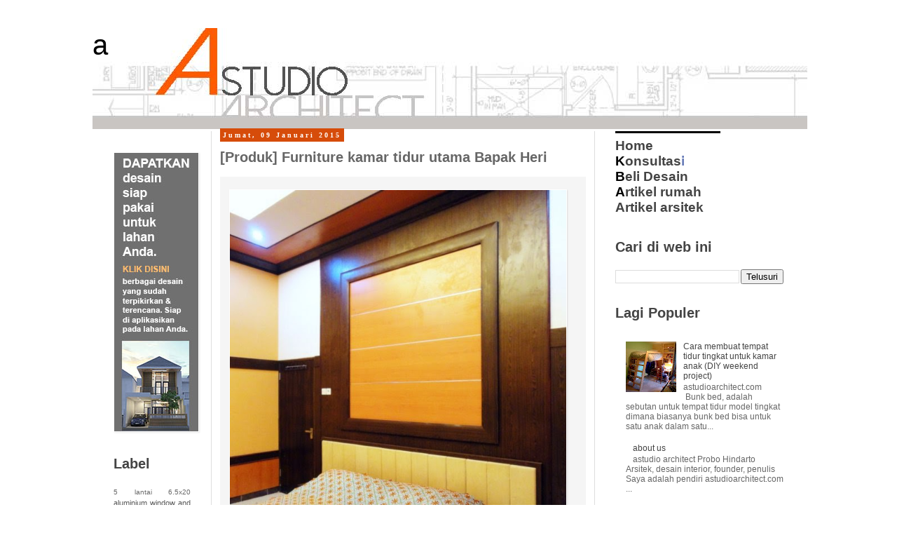

--- FILE ---
content_type: text/html; charset=UTF-8
request_url: http://www.astudioarchitect.com/2015/01/produk-furniture-kamar-tidur-utama.html
body_size: 25213
content:
<!DOCTYPE html>
<html class='v2' dir='ltr' xmlns='http://www.w3.org/1999/xhtml' xmlns:b='http://www.google.com/2005/gml/b' xmlns:data='http://www.google.com/2005/gml/data' xmlns:expr='http://www.google.com/2005/gml/expr'>
<head>
<link href='https://www.blogger.com/static/v1/widgets/335934321-css_bundle_v2.css' rel='stylesheet' type='text/css'/>
<meta content='cGHwailSU1GGsu-nBXiK7tDAQ7GQJKVJhkp8d-vNdFA' name='google-site-verification'/>
<meta content='width=1100' name='viewport'/>
<meta content='text/html; charset=UTF-8' http-equiv='Content-Type'/>
<meta content='blogger' name='generator'/>
<link href='http://www.astudioarchitect.com/favicon.ico' rel='icon' type='image/x-icon'/>
<link href='http://www.astudioarchitect.com/2015/01/produk-furniture-kamar-tidur-utama.html' rel='canonical'/>
<link rel="alternate" type="application/atom+xml" title="a - Atom" href="http://www.astudioarchitect.com/feeds/posts/default" />
<link rel="alternate" type="application/rss+xml" title="a - RSS" href="http://www.astudioarchitect.com/feeds/posts/default?alt=rss" />
<link rel="service.post" type="application/atom+xml" title="a - Atom" href="https://www.blogger.com/feeds/49659877837872568/posts/default" />

<link rel="alternate" type="application/atom+xml" title="a - Atom" href="http://www.astudioarchitect.com/feeds/3676464108256514214/comments/default" />
<!--Can't find substitution for tag [blog.ieCssRetrofitLinks]-->
<link href='https://blogger.googleusercontent.com/img/b/R29vZ2xl/AVvXsEgrYaHwhNCurKFYslyk7aSSq7plqNvOrXlsBH079wmUfnmDlRLQhlD7HEVcsdEPcE0REszj2HGjz5LQOEmwypCntia6qoQWzhQdardixFTWUFuuKdPr5HUgXev81yrFm0WIlBFJnQNHRg/s1600/Jual+produk+mebel+interior+kamar+tidur+utama+2.JPG' rel='image_src'/>
<meta content='http://www.astudioarchitect.com/2015/01/produk-furniture-kamar-tidur-utama.html' property='og:url'/>
<meta content='[Produk] Furniture kamar tidur utama Bapak Heri' property='og:title'/>
<meta content='Website desain arsitektur Probo Hindarto dari astudioarchitect.com. Dapatkan informasi terkini tentang desain rumah tinggal.' property='og:description'/>
<meta content='https://blogger.googleusercontent.com/img/b/R29vZ2xl/AVvXsEgrYaHwhNCurKFYslyk7aSSq7plqNvOrXlsBH079wmUfnmDlRLQhlD7HEVcsdEPcE0REszj2HGjz5LQOEmwypCntia6qoQWzhQdardixFTWUFuuKdPr5HUgXev81yrFm0WIlBFJnQNHRg/w1200-h630-p-k-no-nu/Jual+produk+mebel+interior+kamar+tidur+utama+2.JPG' property='og:image'/>
<title>a: [Produk] Furniture kamar tidur utama Bapak Heri</title>
<style id='page-skin-1' type='text/css'><!--
/*
-----------------------------------------------
Blogger Template Style
Name:     Simple
Designer: Josh Peterson
URL:      www.noaesthetic.com
----------------------------------------------- */
/* Variable definitions
====================
<Variable name="keycolor" description="Main Color" type="color" default="#66bbdd"/>
<Group description="Page Text" selector="body">
<Variable name="body.font" description="Font" type="font"
default="normal normal 12px Arial, Tahoma, Helvetica, FreeSans, sans-serif"/>
<Variable name="body.text.color" description="Text Color" type="color" default="#222222"/>
</Group>
<Group description="Backgrounds" selector=".body-fauxcolumns-outer">
<Variable name="body.background.color" description="Outer Background" type="color" default="#66bbdd"/>
<Variable name="content.background.color" description="Main Background" type="color" default="#ffffff"/>
<Variable name="header.background.color" description="Header Background" type="color" default="transparent"/>
</Group>
<Group description="Links" selector=".main-outer">
<Variable name="link.color" description="Link Color" type="color" default="#2288bb"/>
<Variable name="link.visited.color" description="Visited Color" type="color" default="#888888"/>
<Variable name="link.hover.color" description="Hover Color" type="color" default="#33aaff"/>
</Group>
<Group description="Blog Title" selector=".header h1">
<Variable name="header.font" description="Font" type="font"
default="normal normal 60px Arial, Tahoma, Helvetica, FreeSans, sans-serif"/>
<Variable name="header.text.color" description="Title Color" type="color" default="#3399bb" />
</Group>
<Group description="Blog Description" selector=".header .description">
<Variable name="description.text.color" description="Description Color" type="color"
default="#777777" />
</Group>
<Group description="Tabs Text" selector=".tabs-inner .widget li a">
<Variable name="tabs.font" description="Font" type="font"
default="normal normal 14px Arial, Tahoma, Helvetica, FreeSans, sans-serif"/>
<Variable name="tabs.text.color" description="Text Color" type="color" default="#999999"/>
<Variable name="tabs.selected.text.color" description="Selected Color" type="color" default="#000000"/>
</Group>
<Group description="Tabs Background" selector=".tabs-outer .PageList">
<Variable name="tabs.background.color" description="Background Color" type="color" default="#f5f5f5"/>
<Variable name="tabs.selected.background.color" description="Selected Color" type="color" default="#eeeeee"/>
</Group>
<Group description="Post Title" selector="h3.post-title, .comments h4">
<Variable name="post.title.font" description="Font" type="font"
default="normal normal 22px Arial, Tahoma, Helvetica, FreeSans, sans-serif"/>
</Group>
<Group description="Date Header" selector=".date-header">
<Variable name="date.header.color" description="Text Color" type="color"
default="#666666"/>
<Variable name="date.header.background.color" description="Background Color" type="color"
default="transparent"/>
<Variable name="date.header.font" description="Text Font" type="font"
default="normal bold 11px Arial, Tahoma, Helvetica, FreeSans, sans-serif"/>
<Variable name="date.header.padding" description="Date Header Padding" type="string" default="inherit"/>
<Variable name="date.header.letterspacing" description="Date Header Letter Spacing" type="string" default="inherit"/>
<Variable name="date.header.margin" description="Date Header Margin" type="string" default="inherit"/>
</Group>
<Group description="Post Footer" selector=".post-footer">
<Variable name="post.footer.text.color" description="Text Color" type="color" default="#666666"/>
<Variable name="post.footer.background.color" description="Background Color" type="color"
default="#f9f9f9"/>
<Variable name="post.footer.border.color" description="Shadow Color" type="color" default="#eeeeee"/>
</Group>
<Group description="Gadgets" selector="h2">
<Variable name="widget.title.font" description="Title Font" type="font"
default="normal bold 11px Arial, Tahoma, Helvetica, FreeSans, sans-serif"/>
<Variable name="widget.title.text.color" description="Title Color" type="color" default="#000000"/>
<Variable name="widget.alternate.text.color" description="Alternate Color" type="color" default="#999999"/>
</Group>
<Group description="Images" selector=".main-inner">
<Variable name="image.background.color" description="Background Color" type="color" default="#ffffff"/>
<Variable name="image.border.color" description="Border Color" type="color" default="#eeeeee"/>
<Variable name="image.text.color" description="Caption Text Color" type="color" default="#666666"/>
</Group>
<Group description="Accents" selector=".content-inner">
<Variable name="body.rule.color" description="Separator Line Color" type="color" default="#eeeeee"/>
<Variable name="tabs.border.color" description="Tabs Border Color" type="color" default="#dddddd"/>
</Group>
<Variable name="body.background" description="Body Background" type="background"
color="#ffffff" default="$(color) none repeat scroll top left"/>
<Variable name="body.background.override" description="Body Background Override" type="string" default=""/>
<Variable name="body.background.gradient.cap" description="Body Gradient Cap" type="url"
default="url(//www.blogblog.com/1kt/simple/gradients_light.png)"/>
<Variable name="body.background.gradient.tile" description="Body Gradient Tile" type="url"
default="url(//www.blogblog.com/1kt/simple/body_gradient_tile_light.png)"/>
<Variable name="content.background.color.selector" description="Content Background Color Selector" type="string" default=".content-inner"/>
<Variable name="content.padding" description="Content Padding" type="length" default="2px" min="0" max="3px"/>
<Variable name="content.padding.horizontal" description="Content Horizontal Padding" type="length" default="10px" min="0" max="3px"/>
<Variable name="content.shadow.spread" description="Content Shadow Spread" type="length" default="2px" min="0" max="3px"/>
<Variable name="content.shadow.spread.webkit" description="Content Shadow Spread (WebKit)" type="length" default="2px" min="0" max="3px"/>
<Variable name="content.shadow.spread.ie" description="Content Shadow Spread (IE)" type="length" default="2px" min="0" max="3px"/>
<Variable name="main.border.width" description="Main Border Width" type="length" default="0" min="0" max="3px"/>
<Variable name="header.background.gradient" description="Header Gradient" type="url" default="none"/>
<Variable name="header.shadow.offset.left" description="Header Shadow Offset Left" type="length" default="-1px" min="-3px" max="3px"/>
<Variable name="header.shadow.offset.top" description="Header Shadow Offset Top" type="length" default="-1px" min="-3px" max="3px"/>
<Variable name="header.shadow.spread" description="Header Shadow Spread" type="length" default="1px" min="0" max="3px"/>
<Variable name="header.padding" description="Header Padding" type="length" default="2px" min="0" max="3px"/>
<Variable name="header.border.size" description="Header Border Size" type="length" default="1px" min="0" max="3px"/>
<Variable name="header.bottom.border.size" description="Header Bottom Border Size" type="length" default="1px" min="0" max="3px"/>
<Variable name="header.border.horizontalsize" description="Header Horizontal Border Size" type="length" default="0" min="0" max="3px"/>
<Variable name="description.text.size" description="Description Text Size" type="string" default="140%"/>
<Variable name="tabs.margin.top" description="Tabs Margin Top" type="length" default="0" min="0" max="3px"/>
<Variable name="tabs.margin.side" description="Tabs Side Margin" type="length" default="3px" min="0" max="4px"/>
<Variable name="tabs.background.gradient" description="Tabs Background Gradient" type="url"
default="url(//www.blogblog.com/1kt/simple/gradients_light.png)"/>
<Variable name="tabs.border.width" description="Tabs Border Width" type="length" default="1px" min="0" max="3px"/>
<Variable name="tabs.bevel.border.width" description="Tabs Bevel Border Width" type="length" default="1px" min="0" max="3px"/>
<Variable name="post.margin.bottom" description="Post Bottom Margin" type="length" default="3px" min="0" max="3px"/>
<Variable name="image.border.small.size" description="Image Border Small Size" type="length" default="0px" min="0" max="10px"/>
<Variable name="image.border.large.size" description="Image Border Large Size" type="length" default="0px" min="0" max="10px"/>
<Variable name="page.width.selector" description="Page Width Selector" type="string" default=".region-inner"/>
<Variable name="page.width" description="Page Width" type="string" default="auto"/>
<Variable name="main.section.margin" description="Main Section Margin" type="length" default="3px" min="0" max="3px"/>
<Variable name="main.padding" description="Main Padding" type="length" default="2px" min="0" max="3px"/>
<Variable name="main.padding.top" description="Main Padding Top" type="length" default="3px" min="0" max="3px"/>
<Variable name="main.padding.bottom" description="Main Padding Bottom" type="length" default="2px" min="0" max="3px"/>
<Variable name="paging.background"
color="#ffffff"
description="Background of blog paging area" type="background"
default="transparent none no-repeat scroll top center"/>
<Variable name="footer.bevel" description="Bevel border length of footer" type="length" default="0" min="0" max="3px"/>
<Variable name="mobile.background.overlay" description="Mobile Background Overlay" type="string"
default="transparent none repeat scroll top left"/>
<Variable name="mobile.background.size" description="Mobile Background Size" type="string" default="auto"/>
<Variable name="mobile.button.color" description="Mobile Button Color" type="color" default="#ffffff" />
<Variable name="startSide" description="Side where text starts in blog language" type="automatic" default="left"/>
<Variable name="endSide" description="Side where text ends in blog language" type="automatic" default="right"/>
*/
/* Content
----------------------------------------------- */
body {
font: normal normal 12px 'Trebuchet MS', Trebuchet, Verdana, sans-serif;
color: #666666;
background: #ffffff none repeat scroll top left;
padding: 0 0 0 0;
}
html body .region-inner {
min-width: 0;
max-width: 100%;
width: auto;
}
h2 {
font-size: 22px;
}
a:link {
text-decoration:none;
color: #444444;
}
a:visited {
text-decoration:none;
color: #444444;
}
a:hover {
text-decoration:underline;
color: #bb5421;
}
.body-fauxcolumn-outer .fauxcolumn-inner {
background: transparent none repeat scroll top left;
_background-image: none;
}
.body-fauxcolumn-outer .cap-top {
position: absolute;
z-index: 1;
height: 400px;
width: 100%;
background: #ffffff none repeat scroll top left;
}
.body-fauxcolumn-outer .cap-top .cap-left {
width: 100%;
background: transparent none repeat-x scroll top left;
_background-image: none;
}
.content-outer {
-moz-box-shadow: 0 0 0 rgba(0, 0, 0, .15);
-webkit-box-shadow: 0 0 0 rgba(0, 0, 0, .15);
-goog-ms-box-shadow: 0 0 0 #333333;
box-shadow: 0 0 0 rgba(0, 0, 0, .15);
margin-bottom: 1px;
}
.content-inner {
padding: 10px 2px;
}
.content-inner {
background-color: #ffffff;
}
/* Header
----------------------------------------------- */
.header-outer {
background: transparent none repeat-x scroll 0 -400px;
_background-image: none;
}
.Header h1 {
font: normal normal 40px 'Trebuchet MS',Trebuchet,Verdana,sans-serif;
color: #000000;
text-shadow: 0 0 0 rgba(0, 0, 0, .2);
}
.Header h1 a {
color: #000000;
}
.Header .description {
font-size: 18px;
color: #000000;
}
.header-inner .Header .titlewrapper {
padding: 2px 0;
}
.header-inner .Header .descriptionwrapper {
padding: 0 0;
}
/* Tabs
----------------------------------------------- */
.tabs-inner .section:first-child {
border-top: 0 solid #dddddd;
}
.tabs-inner .section:first-child ul {
margin-top: -1px;
border-top: 1px solid #dddddd;
border-left: 1px solid #dddddd;
border-right: 1px solid #dddddd;
}
.tabs-inner .widget ul {
background: transparent none repeat-x scroll 0 -800px;
_background-image: none;
border-bottom: 1px solid #dddddd;
margin-top: 0;
margin-left: -3px;
margin-right: -3px;
}
.tabs-inner .widget li a {
display: inline-block;
padding: .2em 1em;
font: normal normal 12px 'Trebuchet MS', Trebuchet, Verdana, sans-serif;
color: #000000;
border-left: 1px solid #ffffff;
border-right: 1px solid #dddddd;
}
.tabs-inner .widget li:first-child a {
border-left: none;
}
.tabs-inner .widget li.selected a, .tabs-inner .widget li a:hover {
color: #000000;
background-color: #eeeeee;
text-decoration: none;
}
/* Columns
----------------------------------------------- */
.main-outer {
border-top: 0 solid #dddddd;
}
.fauxcolumn-left-outer .fauxcolumn-inner {
border-right: 1px solid #dddddd;
}
.fauxcolumn-right-outer .fauxcolumn-inner {
border-left: 1px solid #dddddd;
}
/* Headings
----------------------------------------------- */
div.widget > h2,
div.widget h2.title {
margin: 0 0 1em 0;
font: normal bold 20px Arial, Tahoma, Helvetica, FreeSans, sans-serif;
color: #444444;
}
/* Widgets
----------------------------------------------- */
.widget .zippy {
color: #444444;
text-shadow: 2px 2px 1px rgba(0, 0, 0, .1);
}
.widget .popular-posts ul {
list-style: none;
}
/* Posts
----------------------------------------------- */
h2.date-header {
font: normal bold 10px Georgia, Utopia, 'Palatino Linotype', Palatino, serif;
}
.date-header span {
background-color: #d64c0a;
color: #ffffff;
padding: 0.4em;
letter-spacing: 3px;
margin: inherit;
}
.main-inner {
padding-top: 3px;
padding-bottom: 3px;
}
.main-inner .column-center-inner {
padding: 0 0;
}
.main-inner .column-center-inner .section {
margin: 0 1em;
}
.post {
margin: 0 0 3px 0;
}
h3.post-title, .comments h4 {
font: normal bold 20px Arial, Tahoma, Helvetica, FreeSans, sans-serif;
margin: .75em 0 0;
}
.post-body {
font-size: 110%;
line-height: 1.4;
position: relative;
}
.post-body img, .post-body .tr-caption-container, .Profile img, .Image img,
.BlogList .item-thumbnail img {
padding: 0px;
background: #ffffff;
border: 1px solid rgba(0, 0, 0, 0);
-moz-box-shadow: 1px 1px 2px rgba(0, 0, 0, .1);
-webkit-box-shadow: 1px 1px 2px rgba(0, 0, 0, .1);
box-shadow: 1px 1px 2px rgba(0, 0, 0, .1);
}
.post-body img, .post-body .tr-caption-container {
padding: 0px;
}
.post-body .tr-caption-container {
color: #666666;
}
.post-body .tr-caption-container img {
padding: 0;
background: transparent;
border: none;
-moz-box-shadow: 0 0 0 rgba(0, 0, 0, .1);
-webkit-box-shadow: 0 0 0 rgba(0, 0, 0, .1);
box-shadow: 0 0 0 rgba(0, 0, 0, .1);
}
.post-header {
margin: 0 0 1.5em;
line-height: 1.6;
font-size: 90%;
}
.post-footer {
margin: 2px -2px 0;
padding: 2px 3px;
color: #666666;
background-color: #eeeeee;
border-bottom: 1px solid #eeeeee;
line-height: 1.6;
font-size: 90%;
}
#comments .comment-author {
padding-top: 1em;
border-top: 1px solid #dddddd;
background-position: 0 1.5em;
}
#comments .comment-author:first-child {
padding-top: 0;
border-top: none;
}
.avatar-image-container {
margin: .2em 0 0;
}
#comments .avatar-image-container img {
border: 1px solid rgba(0, 0, 0, 0);
}
/* Comments
----------------------------------------------- */
.comments .comments-content .icon.blog-author {
background-repeat: no-repeat;
background-image: url([data-uri]);
}
.comments .comments-content .loadmore a {
border-top: 1px solid #444444;
border-bottom: 1px solid #444444;
}
.comments .comment-thread.inline-thread {
background-color: #eeeeee;
}
.comments .continue {
border-top: 2px solid #444444;
}
/* Accents
---------------------------------------------- */
.section-columns td.columns-cell {
border-left: 1px solid #dddddd;
}
.blog-pager {
background: transparent url(//www.blogblog.com/1kt/simple/paging_dot.png) repeat-x scroll top center;
}
.blog-pager-older-link, .home-link,
.blog-pager-newer-link {
background-color: #ffffff;
padding: 2px;
}
.footer-outer {
border-top: 1px dashed #bbbbbb;
}
/* Mobile
----------------------------------------------- */
body.mobile  {
background-size: auto;
}
.mobile .body-fauxcolumn-outer {
background: transparent none repeat scroll top left;
}
.mobile .body-fauxcolumn-outer .cap-top {
background-size: 100% auto;
}
.mobile .content-outer {
-webkit-box-shadow: 0 0 3px rgba(0, 0, 0, .15);
box-shadow: 0 0 3px rgba(0, 0, 0, .15);
}
.mobile .tabs-inner .widget ul {
margin-left: 0;
margin-right: 0;
}
.mobile .post {
margin: 0;
}
.mobile .main-inner .column-center-inner .section {
margin: 0;
}
.mobile .date-header span {
padding: 0.1em 2px;
margin: 0 -2px;
}
.mobile h3.post-title {
margin: 0;
}
.mobile .blog-pager {
background: transparent none no-repeat scroll top center;
}
.mobile .footer-outer {
border-top: none;
}
.mobile .main-inner, .mobile .footer-inner {
background-color: #ffffff;
}
.mobile-index-contents {
color: #666666;
}
.mobile-link-button {
background-color: #444444;
}
.mobile-link-button a:link, .mobile-link-button a:visited {
color: #000000;
}
.mobile .tabs-inner .section:first-child {
border-top: none;
}
.mobile .tabs-inner .PageList .widget-content {
background-color: #eeeeee;
color: #000000;
border-top: 1px solid #dddddd;
border-bottom: 1px solid #dddddd;
}
.mobile .tabs-inner .PageList .widget-content .pagelist-arrow {
border-left: 1px solid #dddddd;
}

--></style>
<style id='template-skin-1' type='text/css'><!--
body {
min-width: 1020px;
}
.content-outer, .content-fauxcolumn-outer, .region-inner {
min-width: 1020px;
max-width: 1020px;
_width: 1020px;
}
.main-inner .columns {
padding-left: 170px;
padding-right: 300px;
}
.main-inner .fauxcolumn-center-outer {
left: 170px;
right: 300px;
/* IE6 does not respect left and right together */
_width: expression(this.parentNode.offsetWidth -
parseInt("170px") -
parseInt("300px") + 'px');
}
.main-inner .fauxcolumn-left-outer {
width: 170px;
}
.main-inner .fauxcolumn-right-outer {
width: 300px;
}
.main-inner .column-left-outer {
width: 170px;
right: 100%;
margin-left: -170px;
}
.main-inner .column-right-outer {
width: 300px;
margin-right: -300px;
}
#layout {
min-width: 0;
}
#layout .content-outer {
min-width: 0;
width: 800px;
}
#layout .region-inner {
min-width: 0;
width: auto;
}
--></style>
<link href='https://www.blogger.com/dyn-css/authorization.css?targetBlogID=49659877837872568&amp;zx=d9fdc2a6-9a1a-4d41-9fe2-3f9791ba4120' media='none' onload='if(media!=&#39;all&#39;)media=&#39;all&#39;' rel='stylesheet'/><noscript><link href='https://www.blogger.com/dyn-css/authorization.css?targetBlogID=49659877837872568&amp;zx=d9fdc2a6-9a1a-4d41-9fe2-3f9791ba4120' rel='stylesheet'/></noscript>
<meta name='google-adsense-platform-account' content='ca-host-pub-1556223355139109'/>
<meta name='google-adsense-platform-domain' content='blogspot.com'/>

</head>
<body class='loading'>
<div id='fb-root'></div>
<script>(function(d, s, id) {
  var js, fjs = d.getElementsByTagName(s)[0];
  if (d.getElementById(id)) return;
  js = d.createElement(s); js.id = id;
  js.src = "//connect.facebook.net/en_US/sdk.js#xfbml=1&appId=159403071358&version=v2.0";
  fjs.parentNode.insertBefore(js, fjs);
}(document, 'script', 'facebook-jssdk'));</script>
<div class='navbar no-items section' id='navbar' name='Navbar'>
</div>
<div class='body-fauxcolumns'>
<div class='fauxcolumn-outer body-fauxcolumn-outer'>
<div class='cap-top'>
<div class='cap-left'></div>
<div class='cap-right'></div>
</div>
<div class='fauxborder-left'>
<div class='fauxborder-right'></div>
<div class='fauxcolumn-inner'>
</div>
</div>
<div class='cap-bottom'>
<div class='cap-left'></div>
<div class='cap-right'></div>
</div>
</div>
</div>
<div class='content'>
<div class='content-fauxcolumns'>
<div class='fauxcolumn-outer content-fauxcolumn-outer'>
<div class='cap-top'>
<div class='cap-left'></div>
<div class='cap-right'></div>
</div>
<div class='fauxborder-left'>
<div class='fauxborder-right'></div>
<div class='fauxcolumn-inner'>
</div>
</div>
<div class='cap-bottom'>
<div class='cap-left'></div>
<div class='cap-right'></div>
</div>
</div>
</div>
<div class='content-outer'>
<div class='content-cap-top cap-top'>
<div class='cap-left'></div>
<div class='cap-right'></div>
</div>
<div class='fauxborder-left content-fauxborder-left'>
<div class='fauxborder-right content-fauxborder-right'></div>
<div class='content-inner'>
<header>
<div class='header-outer'>
<div class='header-cap-top cap-top'>
<div class='cap-left'></div>
<div class='cap-right'></div>
</div>
<div class='fauxborder-left header-fauxborder-left'>
<div class='fauxborder-right header-fauxborder-right'></div>
<div class='region-inner header-inner'>
<div class='header section' id='header' name='Tajuk'><div class='widget Header' data-version='1' id='Header1'>
<div id='header-inner' style='background-image: url("https://blogger.googleusercontent.com/img/b/R29vZ2xl/AVvXsEhTgAD2SWT7Xrl65sOJ2w1zDt89Om-V0wW5UHkU_0F-wv3Tj33Sbu4qyRuzr-CqQ75UBXTP0fBHNss7G5cdE-vKSP_MRZFqs8LLickkZ1adEDEMVk1NmBKtnGsD7lfTsNcywQXAPlEMBA/s1600-r/astudio-banner-atas.jpg"); background-position: left; width: 1020px; min-height: 144px; _height: 144px; background-repeat: no-repeat; '>
<div class='titlewrapper' style='background: transparent'>
<h1 class='title' style='background: transparent; border-width: 0px'>
<a href='http://www.astudioarchitect.com/'>
a
</a>
</h1>
</div>
<div class='descriptionwrapper'>
<p class='description'><span>
</span></p>
</div>
</div>
</div></div>
</div>
</div>
<div class='header-cap-bottom cap-bottom'>
<div class='cap-left'></div>
<div class='cap-right'></div>
</div>
</div>
</header>
<div class='tabs-outer'>
<div class='tabs-cap-top cap-top'>
<div class='cap-left'></div>
<div class='cap-right'></div>
</div>
<div class='fauxborder-left tabs-fauxborder-left'>
<div class='fauxborder-right tabs-fauxborder-right'></div>
<div class='region-inner tabs-inner'>
<div class='tabs no-items section' id='crosscol' name='Seluruh Kolom'></div>
<div class='tabs no-items section' id='crosscol-overflow' name='Cross-Column 2'></div>
</div>
</div>
<div class='tabs-cap-bottom cap-bottom'>
<div class='cap-left'></div>
<div class='cap-right'></div>
</div>
</div>
<div class='main-outer'>
<div class='main-cap-top cap-top'>
<div class='cap-left'></div>
<div class='cap-right'></div>
</div>
<div class='fauxborder-left main-fauxborder-left'>
<div class='fauxborder-right main-fauxborder-right'></div>
<div class='region-inner main-inner'>
<div class='columns fauxcolumns'>
<div class='fauxcolumn-outer fauxcolumn-center-outer'>
<div class='cap-top'>
<div class='cap-left'></div>
<div class='cap-right'></div>
</div>
<div class='fauxborder-left'>
<div class='fauxborder-right'></div>
<div class='fauxcolumn-inner'>
</div>
</div>
<div class='cap-bottom'>
<div class='cap-left'></div>
<div class='cap-right'></div>
</div>
</div>
<div class='fauxcolumn-outer fauxcolumn-left-outer'>
<div class='cap-top'>
<div class='cap-left'></div>
<div class='cap-right'></div>
</div>
<div class='fauxborder-left'>
<div class='fauxborder-right'></div>
<div class='fauxcolumn-inner'>
</div>
</div>
<div class='cap-bottom'>
<div class='cap-left'></div>
<div class='cap-right'></div>
</div>
</div>
<div class='fauxcolumn-outer fauxcolumn-right-outer'>
<div class='cap-top'>
<div class='cap-left'></div>
<div class='cap-right'></div>
</div>
<div class='fauxborder-left'>
<div class='fauxborder-right'></div>
<div class='fauxcolumn-inner'>
</div>
</div>
<div class='cap-bottom'>
<div class='cap-left'></div>
<div class='cap-right'></div>
</div>
</div>
<!-- corrects IE6 width calculation -->
<div class='columns-inner'>
<div class='column-center-outer'>
<div class='column-center-inner'>
<div class='main section' id='main' name='Utama'><div class='widget Blog' data-version='1' id='Blog1'>
<div class='blog-posts hfeed'>

          <div class="date-outer">
        
<h2 class='date-header'><span>Jumat, 09 Januari 2015</span></h2>

          <div class="date-posts">
        
<div class='post-outer'>
<div class='post hentry uncustomized-post-template' itemprop='blogPost' itemscope='itemscope' itemtype='http://schema.org/BlogPosting'>
<meta content='https://blogger.googleusercontent.com/img/b/R29vZ2xl/AVvXsEgrYaHwhNCurKFYslyk7aSSq7plqNvOrXlsBH079wmUfnmDlRLQhlD7HEVcsdEPcE0REszj2HGjz5LQOEmwypCntia6qoQWzhQdardixFTWUFuuKdPr5HUgXev81yrFm0WIlBFJnQNHRg/s1600/Jual+produk+mebel+interior+kamar+tidur+utama+2.JPG' itemprop='image_url'/>
<meta content='49659877837872568' itemprop='blogId'/>
<meta content='3676464108256514214' itemprop='postId'/>
<a name='3676464108256514214'></a>
<h3 class='post-title entry-title' itemprop='name'>
[Produk] Furniture kamar tidur utama Bapak Heri
</h3>
<div class='post-header'>
<div class='post-header-line-1'></div>
</div>
<div class='post-body entry-content' id='post-body-3676464108256514214' itemprop='description articleBody'>
<div style="background-color: whitesmoke;">
<br />
<a href="https://blogger.googleusercontent.com/img/b/R29vZ2xl/AVvXsEgrYaHwhNCurKFYslyk7aSSq7plqNvOrXlsBH079wmUfnmDlRLQhlD7HEVcsdEPcE0REszj2HGjz5LQOEmwypCntia6qoQWzhQdardixFTWUFuuKdPr5HUgXev81yrFm0WIlBFJnQNHRg/s1600/Jual+produk+mebel+interior+kamar+tidur+utama+2.JPG" imageanchor="1" style="margin-left: 1em; margin-right: 1em; text-align: center;"><img border="0" height="640" src="https://blogger.googleusercontent.com/img/b/R29vZ2xl/AVvXsEgrYaHwhNCurKFYslyk7aSSq7plqNvOrXlsBH079wmUfnmDlRLQhlD7HEVcsdEPcE0REszj2HGjz5LQOEmwypCntia6qoQWzhQdardixFTWUFuuKdPr5HUgXev81yrFm0WIlBFJnQNHRg/s1600/Jual+produk+mebel+interior+kamar+tidur+utama+2.JPG" width="480" /></a><br />
<br />
<a href="http://astudioarchitect.com/">astudioarchitect.com</a>&nbsp;[<a href="http://www.astudioarchitect.com/search/label/jual%20furniture" target="_blank">produk furniture</a>] Kami sudah merancang dan membuatkan banyak <a href="http://www.astudioarchitect.com/2010/02/elemen-elemen-dasar-desain-interior.html" target="_blank">desain interior</a> beserta produknya, tepatnya karena background arsitek yang memungkinkan astudio untuk merancang baik eksterior hingga ke interior bangunan. Salah satu dari desain kamar tidur utama yang sudah selesai dibuatkan adalah kamar tidur ini, merupakan kamar tidur utama dengan desain bertema kayu. Sebenarnya ini merupakan proyek interior lama, namun baru sempat kami unggah. Sang pemilik menyukai nuansa kayu yang gelap, karenanya kami mendesain ruang kamar tidur yang nuansanya agak gelap dengan menggunakan furniture dari multipleks yang dilapis HPL.<br />
<br /></div>
<div>
<a name="more"></a><script async="" src="//pagead2.googlesyndication.com/pagead/js/adsbygoogle.js"></script>
<!-- astudio post 468x15, created 20/05/10 -->
<br />
<ins class="adsbygoogle" data-ad-client="ca-pub-6839243879103232" data-ad-slot="2860787264" style="display: inline-block; height: 15px; width: 468px;"></ins><script>
(adsbygoogle = window.adsbygoogle || []).push({});
</script>
</div>
<br />
<div style="background-color: whitesmoke;">
<br />
<a href="https://blogger.googleusercontent.com/img/b/R29vZ2xl/AVvXsEjBsGFOXRcyDItXIlIw4TPy6qBBIJencHiZVLUxTxylDlAafbyFj7EhFhTfrZZ42pJOCshx7SqOGzHgFJ-bRIxM6GYb3iWgLG8Gjb1tXxv9AjQfiK7m2TMkmaDUX49k_u6EMdcBxTNoRQ/s1600/Jual+produk+mebel+interior+kamar+tidur+utama+1.JPG" imageanchor="1" style="margin-left: 1em; margin-right: 1em; text-align: center;"><img border="0" height="640" src="https://blogger.googleusercontent.com/img/b/R29vZ2xl/AVvXsEjBsGFOXRcyDItXIlIw4TPy6qBBIJencHiZVLUxTxylDlAafbyFj7EhFhTfrZZ42pJOCshx7SqOGzHgFJ-bRIxM6GYb3iWgLG8Gjb1tXxv9AjQfiK7m2TMkmaDUX49k_u6EMdcBxTNoRQ/s1600/Jual+produk+mebel+interior+kamar+tidur+utama+1.JPG" width="480" /></a><br />
Kamar tidur utama yang sebelumnya standar (rumah di perumahan), ditingkatkan dengan membuat berbagai lapisan pada dinding, diantaranya lapisan pada bagian bawah dengan motif kayu, serta meneruskan garis pintu dan jendela untuk memberikan kesan lebih menyatu.<br />
<br /></div>
<div style="background-color: whitesmoke;">
<div style="float: left;">
<script async="" src="//pagead2.googlesyndication.com/pagead/js/adsbygoogle.js"></script>
<!-- astudio post 200x200, created 20/05/10 -->
<br />
<ins class="adsbygoogle" data-ad-client="ca-pub-6839243879103232" data-ad-slot="3926784136" style="display: inline-block; height: 200px; width: 200px;"></ins><script>
(adsbygoogle = window.adsbygoogle || []).push({});
</script>
</div>
</div>
<div style="background-color: whitesmoke;">
<br />
Pada bagian atas, yaitu plafon, menggunakan pencahayaan tambahan dari lampu tanam yang dibuat pada plafon berjenjang dimana lampu disembunyikan pada bagian plafon yang bawah (drop ceiling dengan cove). Hal ini menambah efek dramatis ruangan dengan pencahayaan tak langsung. Sementara itu pemilik tetap dapat memilih untuk menyalakan semua lampu, atau hanya sebagian lampu saja.<br />
<br />
<div class="separator" style="clear: both; text-align: center;">
<br /></div>
<br />
<div class="separator" style="clear: both; text-align: center;">
<br /></div>
<br />
<div class="separator" style="clear: both; text-align: left;">
<a href="https://blogger.googleusercontent.com/img/b/R29vZ2xl/AVvXsEhPJmAkakp2SAgQ247B3Ky83IJK4U1MIm7qIVgX5ObgOhE7TfRieZNiO0c4tWLGH1h8trYA1nrdWaEdwHncsPJHa4hnIRAt9FbZ_1QmGes26z-g1MYdyv6Kz1RCza4uQUIJLtDREAowQw/s1600/Jual+produk+mebel+interior+kamar+tidur+utama+3.JPG" imageanchor="1" style="margin-left: 1em; margin-right: 1em;"><img border="0" height="640" src="https://blogger.googleusercontent.com/img/b/R29vZ2xl/AVvXsEhPJmAkakp2SAgQ247B3Ky83IJK4U1MIm7qIVgX5ObgOhE7TfRieZNiO0c4tWLGH1h8trYA1nrdWaEdwHncsPJHa4hnIRAt9FbZ_1QmGes26z-g1MYdyv6Kz1RCza4uQUIJLtDREAowQw/s1600/Jual+produk+mebel+interior+kamar+tidur+utama+3.JPG" width="480" /></a></div>
<div class="separator" style="clear: both; text-align: left;">
<br /></div>
<div class="separator" style="clear: both; text-align: left;">
Didepan tempat tidur, kami juga membuatkan kabinet TV dilengkapi dengan lemari kaca, meja rias, kabinet dan juga laci-laci (dalam foto terlihat kusam karena belum sempat dibersihkan saat difoto).&nbsp;</div>
<br />
<div class="separator" style="clear: both; text-align: left;">
<a href="https://blogger.googleusercontent.com/img/b/R29vZ2xl/AVvXsEiJrD3pTFAZmh8-vIQJgaLXVoSdB0wq_epdwhkLfMO6pmNs6ifjkvbpBb2c63629AbZNEUdWydgYN0eU5DcDLfkuKG5T0qV85dfoMaR-R2dqN2lhditPjlTNlmPmG2rJyh6pl_SRI4Tfg/s1600/Jual+produk+mebel+interior+kamar+tidur+utama+4.JPG" imageanchor="1" style="margin-left: 1em; margin-right: 1em;"><img border="0" height="640" src="https://blogger.googleusercontent.com/img/b/R29vZ2xl/AVvXsEiJrD3pTFAZmh8-vIQJgaLXVoSdB0wq_epdwhkLfMO6pmNs6ifjkvbpBb2c63629AbZNEUdWydgYN0eU5DcDLfkuKG5T0qV85dfoMaR-R2dqN2lhditPjlTNlmPmG2rJyh6pl_SRI4Tfg/s1600/Jual+produk+mebel+interior+kamar+tidur+utama+4.JPG" width="480" /></a></div>
<br />
<div class="separator" style="clear: both; text-align: left;">
<a href="https://blogger.googleusercontent.com/img/b/R29vZ2xl/AVvXsEg12h_wXz5OIu_Woy4fE-Gm8PW3UuI6xBILP5ZTX86On1rhrnmJ4bdt3iu_rOwDq40LfLjGuVrR0AD8IM-_XvgThUXcgkFj7oNNv9RyAke1hNWk6_ZHt1IO8rNu6gzKPPKruettpN1zsg/s1600/Jual+produk+mebel+interior+kamar+tidur+utama+5.JPG" imageanchor="1" style="margin-left: 1em; margin-right: 1em;"><img border="0" height="640" src="https://blogger.googleusercontent.com/img/b/R29vZ2xl/AVvXsEg12h_wXz5OIu_Woy4fE-Gm8PW3UuI6xBILP5ZTX86On1rhrnmJ4bdt3iu_rOwDq40LfLjGuVrR0AD8IM-_XvgThUXcgkFj7oNNv9RyAke1hNWk6_ZHt1IO8rNu6gzKPPKruettpN1zsg/s1600/Jual+produk+mebel+interior+kamar+tidur+utama+5.JPG" width="480" /></a></div>
<br />
Semua produk dalam kamar tidur ini dibuat melalui desain interior. Pada dasarnya kami adalah desainer interior dengan rekanan untuk membuatkan mebel.&nbsp;</div>
<br />
______________________________<br />
by<br />
<br />
<div class="separator" style="clear: both;">
<a href="https://blogger.googleusercontent.com/img/b/R29vZ2xl/AVvXsEjtEUtb7fbOmn25ZnvG8olkJZTYUTn81TUs4TMHz0AKyhQnNRy9I8xh7F3SK0z3e4RrA8J2myIPKqM_uST8K8cd7MXJ-pVKy494lN7Scgl6A-lMQLnJxmTJwdAygldNs_MsV9ZW6ZYcdg/s1600/Probo+Hindarto.jpg" imageanchor="1" style="margin-left: 1em; margin-right: 1em;"><img border="0" src="https://blogger.googleusercontent.com/img/b/R29vZ2xl/AVvXsEjtEUtb7fbOmn25ZnvG8olkJZTYUTn81TUs4TMHz0AKyhQnNRy9I8xh7F3SK0z3e4RrA8J2myIPKqM_uST8K8cd7MXJ-pVKy494lN7Scgl6A-lMQLnJxmTJwdAygldNs_MsV9ZW6ZYcdg/s1600/Probo+Hindarto.jpg" /></a></div>
Arsitek Probo Hindarto<br />
&#169; Copyright 2014&nbsp;<b><span style="color: #990000;">a</span>studio</b>&nbsp;Indonesia.<br />
All rights reserved.
<div style='clear: both;'></div>
</div>
<div class='post-footer'>
<div class='post-footer-line post-footer-line-1'>
<span class='post-author vcard'>
Diposting oleh
<span class='fn' itemprop='author' itemscope='itemscope' itemtype='http://schema.org/Person'>
<span itemprop='name'>Probo Hindarto</span>
</span>
</span>
<span class='post-timestamp'>
di
<meta content='http://www.astudioarchitect.com/2015/01/produk-furniture-kamar-tidur-utama.html' itemprop='url'/>
<a class='timestamp-link' href='http://www.astudioarchitect.com/2015/01/produk-furniture-kamar-tidur-utama.html' rel='bookmark' title='permanent link'><abbr class='published' itemprop='datePublished' title='2015-01-09T08:30:00+07:00'>Jumat, Januari 09, 2015</abbr></a>
</span>
<span class='post-comment-link'>
</span>
<span class='post-icons'>
<span class='item-control blog-admin pid-1239409567'>
<a href='https://www.blogger.com/post-edit.g?blogID=49659877837872568&postID=3676464108256514214&from=pencil' title='Edit Entri'>
<img alt='' class='icon-action' height='18' src='https://resources.blogblog.com/img/icon18_edit_allbkg.gif' width='18'/>
</a>
</span>
</span>
<div class='post-share-buttons goog-inline-block'>
<a class='goog-inline-block share-button sb-email' href='https://www.blogger.com/share-post.g?blogID=49659877837872568&postID=3676464108256514214&target=email' target='_blank' title='Kirimkan Ini lewat Email'><span class='share-button-link-text'>Kirimkan Ini lewat Email</span></a><a class='goog-inline-block share-button sb-blog' href='https://www.blogger.com/share-post.g?blogID=49659877837872568&postID=3676464108256514214&target=blog' onclick='window.open(this.href, "_blank", "height=270,width=475"); return false;' target='_blank' title='BlogThis!'><span class='share-button-link-text'>BlogThis!</span></a><a class='goog-inline-block share-button sb-twitter' href='https://www.blogger.com/share-post.g?blogID=49659877837872568&postID=3676464108256514214&target=twitter' target='_blank' title='Bagikan ke X'><span class='share-button-link-text'>Bagikan ke X</span></a><a class='goog-inline-block share-button sb-facebook' href='https://www.blogger.com/share-post.g?blogID=49659877837872568&postID=3676464108256514214&target=facebook' onclick='window.open(this.href, "_blank", "height=430,width=640"); return false;' target='_blank' title='Berbagi ke Facebook'><span class='share-button-link-text'>Berbagi ke Facebook</span></a><a class='goog-inline-block share-button sb-pinterest' href='https://www.blogger.com/share-post.g?blogID=49659877837872568&postID=3676464108256514214&target=pinterest' target='_blank' title='Bagikan ke Pinterest'><span class='share-button-link-text'>Bagikan ke Pinterest</span></a>
</div>
</div>
<div class='post-footer-line post-footer-line-2'>
<span class='post-labels'>
Label:
<a href='http://www.astudioarchitect.com/search/label/bedroom' rel='tag'>bedroom</a>,
<a href='http://www.astudioarchitect.com/search/label/desain%20interior' rel='tag'>desain interior</a>,
<a href='http://www.astudioarchitect.com/search/label/furniture' rel='tag'>furniture</a>,
<a href='http://www.astudioarchitect.com/search/label/furniture%20design' rel='tag'>furniture design</a>,
<a href='http://www.astudioarchitect.com/search/label/HPL' rel='tag'>HPL</a>,
<a href='http://www.astudioarchitect.com/search/label/jual%20furniture' rel='tag'>jual furniture</a>,
<a href='http://www.astudioarchitect.com/search/label/jual%20produk' rel='tag'>jual produk</a>,
<a href='http://www.astudioarchitect.com/search/label/pekerjaan%20kayu' rel='tag'>pekerjaan kayu</a>
</span>
</div>
<div class='post-footer-line post-footer-line-3'>
<span class='post-location'>
</span>
</div>
</div>
</div>
<div class='comments' id='comments'>
<a name='comments'></a>
</div>
</div>

        </div></div>
      
</div>
<div class='blog-pager' id='blog-pager'>
<span id='blog-pager-newer-link'>
<a class='blog-pager-newer-link' href='http://www.astudioarchitect.com/2015/01/cara-membuat-lampu-gantung-dari-sangkar.html' id='Blog1_blog-pager-newer-link' title='Posting Lebih Baru'>Posting Lebih Baru</a>
</span>
<span id='blog-pager-older-link'>
<a class='blog-pager-older-link' href='http://www.astudioarchitect.com/2015/01/galeri-desain-rumah-gratis-via-media.html' id='Blog1_blog-pager-older-link' title='Posting Lama'>Posting Lama</a>
</span>
<a class='home-link' href='http://www.astudioarchitect.com/'>Beranda</a>
</div>
<div class='clear'></div>
<div class='post-feeds'>
</div>
</div><div class='widget HTML' data-version='1' id='HTML2'>
<h2 class='title'>SILAHKAN CHATTING DENGAN ASISTEN ROBOT:</h2>
<div class='widget-content'>
<iframe
    width="510"
    height="530"
    src="https://console.dialogflow.com/api-client/demo/embedded/272a505d-91e7-44c3-9552-572b5b2eb10f">
</iframe
>
 Maaf asisten masih dalam tahap pengembangan. Jadi tidak semua pertanyaan bisa dijawab.

(ini merupakan chatbot)
</div>
<div class='clear'></div>
</div></div>
</div>
</div>
<div class='column-left-outer'>
<div class='column-left-inner'>
<aside>
<div class='sidebar section' id='sidebar-left-1'><div class='widget HTML' data-version='1' id='HTML1'>
<h2 class='title'>Premium Flexible Related Post Widget for Blogger &#8211; Blogspot</h2>
<div class='widget-content'>
<div class="_140414_related_posts_hook"></div>
<style type="text/css">
._140414_related_posts {
    clear: both;
}
._140414_related_posts .clear {
    display: block;
    clear: both;
    float: none;
}
._140414_related_posts .item {
    float: left;
}
._140414_related_posts .item-0 {
    margin-left: 0!important;
}
._140414_related_posts.theme-3 .item {
    width: 32%;
    margin: 0 0 0 2%;
}
._140414_related_posts.theme-4 .item {
    width: 23.5%;
    margin: 0 0 0 2%;
}
._140414_related_posts.theme-5 .item {
    width: 18.4%;
    margin: 0 0 0 2%;
}
._140414_related_posts a.item-thumbnail {
    display: block;
    position: relative;
    overflow: hidden;
    width: 100%;
    height: /*thumbnail-height-s*/100px;/*thumbnail-height-e*/
     opacity: 1;
    -webkit-transform: scale(1,1);
    -webkit-transition-timing-function: ease-out;
    -webkit-transition-duration: 250ms;
    -moz-transform: scale(1,1);
    -moz-transition-timing-function: ease-out;
    -moz-transition-duration: 250ms;
}
._140414_related_posts a.item-thumbnail:hover {
    opacity: .7;
    -webkit-transform: scale(1.05,1.07);
    -webkit-transition-timing-function: ease-out;
    -webkit-transition-duration: 250ms;
    -moz-transform: scale(1.05,1.07);
    -moz-transition-timing-function: ease-out;
    -moz-transition-duration: 250ms;
}
._140414_related_posts a.item-thumbnail img {
    min-width: 100%;
    min-height: 100%;
    position: relative;
    height: auto;
    width: auto;
    max-width: none;
    max-height: none;
}
._140414_related_posts h2.title {
    display: block!important;
}
._140414_related_posts h3.title {
    margin: 5px 0;
    display: block;
}
._140414_related_posts .meta a {
    color: #888;
    font-size: 10px;
    margin: 0 7px 0 0;
}
._140414_related_posts div.labels a {
    display: block;
    float: left;
    padding: 3px;
    background: #888;
    color: white;
    margin: 0 5px 5px 0;
    font-size: 10px;
}
._140414_related_posts div.labels a:hover {
    background: #999;
}
</style>

<script type="text/javascript">
// related post for blogger
// author: http://spot.sneeit.com   
// widget/plugin ID: _140414_
// release note:
// - v1.0: initial release

// TODO

// SETTINGS
var _140414_Post_Number = 3;/*_140414_Post_Number*/
var _140414_Show_Labels = false;/*_140414_Show_Labels*/
var _140414_Show_Comment_Number = false;/*_140414_Show_Comment_Number*/
var _140414_Show_Author = false;/*_140414_Show_Author*/
var _140414_Show_Thumbnail = true;/*_140414_Show_Thumbnail*/
var _140414_Show_Date = false;/*_140414_Show_Date*/
var _140414_Show_Snippet = true;/*_140414_Show_Snippet*/
var _140414_Show_Border = false;/*_140414_Show_Border*/
var _140414_Date_Format = 'dd-mm-yyyy';/*_140414_Date_Format*/
var _140414_Snippet_Length = 150;/*_140414_Snippet_Length*/
var _140414_Default_Thumbnail = '';/*_140414_Default_Thumbnail*/
var _140414_Thumbnail_Height = 100;/*_140414_Thumbnail_Height*/

var _140414_Theme = '';// pending
// if the theme is a string, we will use it as theme developer code with below variable list
// $thumbnail$ $date$ $comment$ $link$ $title$ $author$ $snip$ $labels$ $loop-start$ $loop-end$

var _140414_Host = '';// pending

_s7XfY = ['','http://lorempixel.com/300/300/','-','dd','mm','yyyy','','\u003cimg ','src\u003d\"','\"','','data-thumbnail-src\u003d\"','\"','','\u003ciframe ','src\u003d\"','\"','http://www.youtube.com/watch?v=','','http://www.youtube.com/embed/','','?rel=0','','http://img.youtube.com/vi/','/mqdefault.jpg','blog-','.comments','','category','','title','','subtitle','Anonymous','','http://img1.blogblog.com/img/anon36.png','name','uri','gd$image','http://img1.blogblog.com/img/blank.gif','entry','post-','','published','category','','title','','content','','summary','','','','','comments','link','alternate','replies','Anonymous','','http://img1.blogblog.com/img/anon36.png','name','uri','gd$image','http://img1.blogblog.com/img/blank.gif','','media$thumbnail','thr$total',' ','','','','','thr$in-reply-to','thr$in-reply-to','thr$in-reply-to','/default/','/summary/','?alt=json-in-script','','gd$extendedProperty','blogger.itemClass','pid-','','undefined','undefined','undefined','script','src','https://ajax.googleapis.com/ajax/libs/jquery/2.2.4/jquery.min.js','type','text/javascript','head','._140414_related_posts_hook','.widget','._140414_related_posts','link[href*="font-awesome.css"]','link','href','http://netdna.bootstrapcdn.com/font-awesome/4.0.3/css/font-awesome.css','rel','stylesheet','head','margin-left','0','margin-top','0','h','w','.item-thumbnail','.item-thumbnail','','margin-top:','px!important;','margin-top:0px!important;','margin-left:','px!important;','width:','px!important;','height:','px!important;','style','.item-thumbnail img','height','width','src','/s72-c/','/s72-c/','/s1600/','<img src="','" class="replaced"/>','youtube.com','/default.','/default.','/mqdefault.','<img src="','" class="replaced"/>','.item-thumbnail img','w','h','load','w','h','load','._140414_related_label','url','/search/label/','.related_posts','post_id','','<div class="item item-','">','','undefined','<a href="','" class="item-thumbnail"><img src="','"/></a>','<a href="','" class="date published meta-item"><i class="fa fa-clock-o"></i> ','</a>','<a href="','#comments" class="comments meta-item"><i class="fa fa-comment"></i> ','</a>','<a href="','" class="author meta-item"><i class="fa fa-user"></i> ','</a>','','<a href="/search/label/','" class="label-item">','</a>','<div class="labels">','</div>','<h3 class="title"><a href="','">','</a></h3>','...','<p class="snippet">','</p>','<div class="meta">','</div>','<div class="clear"></div></div>','._140414_related_posts','<div class="inner">','<div class="clear"></div></div>','._140414_related_posts','<div class="clear"></div>','._140414_related_posts','theme-','._140414_related_posts','show-border','._140414_related_posts_hook','.widget','h2','._140414_related_posts','._140414_related_posts','<a href="https://sneeit.com/premium-flexible-related-post-widget-for-blogger-blogspot/" target="blank" style="display: block!important;font-size: 10px!important;font-weight: bold!important;visibility: visible!important;text-align: right;text-indent: 0!important;z-index: 9!important;color: #999!important;" title="Get Related Post Widget for Blogger/Blogspot">bRelated</div>','._140414_related_posts > a','._140414_related_posts','<a href="https://sneeit.com/premium-flexible-related-post-widget-for-blogger-blogspot/" target="blank" style="display: block!important;font-size: 10px!important;font-weight: bold!important;visibility: visible!important;text-align: right;text-indent: 0!important;z-index: 9!important;color: #999!important;" title="Get Related Post Widget for Blogger/Blogspot">bRelated</a>','/feeds/posts/summary/-/','?alt=json-in-script&max-results=0','/feeds/posts/summary/-/','?alt=json-in-script&max-results=','&start-index=',"jsonp","jsonp",'/feeds/posts/summary?alt=json-in-script&max-results=0','/feeds/posts/summary?alt=json-in-script&max-results=','&start-index=',"jsonp","jsonp"];if(_140414_Default_Thumbnail==_s7XfY[0]){_140414_Default_Thumbnail=_s7XfY[1];}function _fAfH(pub_date,format){pub_date=pub_date.split(_s7XfY[2]);date=new Date(pub_date[0],pub_date[1]-1,pub_date[2].substring(0,2));dd=date.getDate();mm=date.getMonth()+1;yyyy=date.getFullYear();format=format.replace(_s7XfY[3],dd);format=format.replace(_s7XfY[4],mm);format=format.replace(_s7XfY[5],yyyy);return format;}function _fXzP(content){var _vTnL=_s7XfY[6];var _vJuN=_s7XfY[7];var _vWfV=_s7XfY[8];var _vZtM=_s7XfY[9];index0=content.indexOf(_vJuN);if(index0!=-1){index1=content.indexOf(_vWfV,index0);if(index0!=-1){index2=content.indexOf(_vZtM,index1+_vWfV.length);if(index0!=-1){_vTnL=content.substring(index1+_vWfV.length,index2);}}}if(_vTnL==_s7XfY[10]){_vJuN=_s7XfY[11];_vWfV=_s7XfY[12];index0=content.indexOf(_vJuN);if(index0!=-1){index1=content.indexOf(_vWfV,index0+_vJuN.length);if(index0!=-1){_vTnL=content.substring(index0+_vJuN.length,index1);}}}if(_vTnL==_s7XfY[13]){_vJuN=_s7XfY[14];_vWfV=_s7XfY[15];_vZtM=_s7XfY[16];index0=content.indexOf(_vJuN);if(index0!=-1){index1=content.indexOf(_vWfV,index0);if(index0!=-1){index2=content.indexOf(_vZtM,index1+_vWfV.length);if(index0!=-1){_vTnL=content.substring(index1+_vWfV.length,index2);_vTnL=_vTnL.replace(_s7XfY[17],_s7XfY[18]);_vTnL=_vTnL.replace(_s7XfY[19],_s7XfY[20]);_vTnL=_vTnL.replace(_s7XfY[21],_s7XfY[22]);_vTnL=_s7XfY[23]+_vTnL+_s7XfY[24];}}}}return _vTnL;}function _fOtC(json){var _vHhN=new Object();var _vKsK=/<\S[^>]*>/g;_vHhN.id=json.feed.id.$t;key=_s7XfY[25];index=_vHhN.id.indexOf(key);_vHhN.id=_vHhN.id.substring(index+key.length);_vHhN.id=_vHhN.id.replace(_s7XfY[26],_s7XfY[27]);_vHhN.cate=new Array();if(_s7XfY[28] in json.feed){for(_vPuX=0;_vPuX<json.feed.category.length;_vPuX++){_vHhN.cate[_vPuX]=json.feed.category[_vPuX].term;}}_vHhN.title=_s7XfY[29];if(_s7XfY[30] in json.feed){_vHhN.title=json.feed.title.$t;}_vHhN.subtitle=_s7XfY[31];if(_s7XfY[32] in json.feed){_vHhN.subtitle=json.feed.subtitle.$t;}_vHhN.admin=new Object();_vHhN.admin.name=_s7XfY[33];_vHhN.admin.uri=_s7XfY[34];_vHhN.admin.avatar=_s7XfY[35];if(_s7XfY[36] in json.feed.author[0]){_vHhN.admin.name=json.feed.author[0].name.$t;}if(_s7XfY[37] in json.feed.author[0]){_vHhN.admin.uri=json.feed.author[0].uri.$t;}if(_s7XfY[38] in json.feed.author[0]){if(json.feed.author[0].gd$image.src!=_s7XfY[39]){_vHhN.admin.avatar=json.feed.author[0].gd$image.src;}}_vHhN.total_entry=Number(json.feed.openSearch$totalResults.$t);_vHhN.start_index=Number(json.feed.openSearch$startIndex.$t);_vHhN.item_per_page=Number(json.feed.openSearch$itemsPerPage.$t);_vHhN.entry_number=0;if(_s7XfY[40] in json.feed){_vHhN.entry_number=json.feed.entry.length;}_vHhN.entry=new Array();for(_vPuX=0;_vPuX<_vHhN.entry_number;_vPuX++){_vHhN.entry[_vPuX]=new Object();_vAfF=new Object();entry=json.feed.entry[_vPuX];_vAfF.id=entry.id.$t;key=_s7XfY[41];index=_vAfF.id.indexOf(key);_vAfF.id=_vAfF.id.substring(index+key.length);_vAfF.published=_s7XfY[42];if(_s7XfY[43] in entry){_vAfF.published=entry.published.$t;}_vAfF.cate=new Array();if(_s7XfY[44] in entry){for(_vXgK=0;_vXgK<entry.category.length;_vXgK++){_vAfF.cate[_vXgK]=entry.category[_vXgK].term;}}_vAfF.title=_s7XfY[45];if(_s7XfY[46] in entry){_vAfF.title=entry.title.$t;}_vAfF.content=_s7XfY[47];if(_s7XfY[48] in entry){_vAfF.content=entry.content.$t;}_vAfF.summary=_s7XfY[49];if(_s7XfY[50] in entry){_vAfF.summary=entry.summary.$t;}if(_vAfF.summary==_s7XfY[51]){_vAfF.summary=_vAfF.content.replace(_vKsK,_s7XfY[52]);}if(_vAfF.content==_s7XfY[53]){_vAfF.content=_vAfF.summary;}_vAfF.link=_s7XfY[54];_vAfF.reply_label=_s7XfY[55];if(_s7XfY[56] in entry){for(_vXgK=0;_vXgK<entry.link.length;_vXgK++){if(entry.link[_vXgK].rel==_s7XfY[57]){_vAfF.link=entry.link[_vXgK].href;}if(entry.link[_vXgK].rel==_s7XfY[58]){_vAfF.reply_label=entry.link[_vXgK].title;}}}_vAfF.author=new Object();_vAfF.author.name=_s7XfY[59];_vAfF.author.uri=_s7XfY[60];_vAfF.author.avatar=_s7XfY[61];a0=entry.author[0];if(_s7XfY[62] in a0){_vAfF.author.name=a0.name.$t;}if(_s7XfY[63] in a0){_vAfF.author.uri=a0.uri.$t;}if(_s7XfY[64] in a0){if(a0.gd$image.src!=_s7XfY[65]){_vAfF.author.avatar=a0.gd$image.src;}}_vAfF.thumbnail=_s7XfY[66];if(_s7XfY[67] in entry){_vAfF.thumbnail=entry.media$thumbnail.url;}_vAfF.reply_number=0;if(_s7XfY[68] in entry){_vAfF.reply_number=Number(entry.thr$total.$t);}_vAfF.reply_label=_vAfF.reply_label.replace(_vAfF.reply_number+_s7XfY[69],_s7XfY[70]);_vAfF.reply_to=_s7XfY[71];_vAfF.reply_json=_s7XfY[72];_vAfF.reply_title=_s7XfY[73];if(_s7XfY[74] in entry){_vAfF.reply_to=entry[_s7XfY[75]].href;_vAfF.reply_json=entry[_s7XfY[76]].source;_vAfF.reply_json=_vAfF.reply_json.replace(_s7XfY[77],_s7XfY[78]);_vAfF.reply_json=_vAfF.reply_json+_s7XfY[79];}_vAfF.pid=_s7XfY[80];if(_s7XfY[81] in entry){for(_vXgK=0;_vXgK<entry.gd$extendedProperty.length;_vXgK++){if(entry.gd$extendedProperty[_vXgK].name==_s7XfY[82]){_vAfF.pid=entry.gd$extendedProperty[_vXgK].value;}}}_vAfF.pid=_vAfF.pid.replace(_s7XfY[83],_s7XfY[84]);_vHhN.entry[_vPuX]=_vAfF;}return _vHhN;}function _fJkB(require_count,entry_count){if(require_count>=entry_count){return 1;}var _vSuV=1;var _vMbL=entry_count-require_count+1;var _vXaA=Math.floor(Math.random()*(_vMbL-_vSuV+1))+_vSuV;return _vXaA;}function _fFfC(_vSuV,_vMbL){if(_vSuV>_vMbL){var _vAfF=_vMbL;_vMbL=_vSuV;_vSuV=_vAfF;}return Math.floor(Math.random()*(_vMbL-_vSuV+1))+_vSuV;}if(typeof(jquery_included)==_s7XfY[85]){jquery_included=false;}if(typeof(_140414)==_s7XfY[86]){_140414=false;}if(!_140414&&_140414_Post_Number){_140414=true;function _fVtF(){if(typeof(jQuery)==_s7XfY[87]){if(!jquery_included){jquery_included=true;var _vFaX=document.createElement(_s7XfY[88]);_vFaX.setAttribute(_s7XfY[89],_s7XfY[90]);_vFaX.setAttribute(_s7XfY[91],_s7XfY[92]);document.getElementsByTagName(_s7XfY[93])[0].appendChild(_vFaX);}setTimeout(function(){_fVtF();},50);}else{$(function(){$(_s7XfY[94]).each(function(){$(this).parents(_s7XfY[95]).hide();});if($(_s7XfY[96]).length==0){return;}if(!($(_s7XfY[97]).length)){_vFaX=document.createElement(_s7XfY[98]);_vFaX.setAttribute(_s7XfY[99],_s7XfY[100]);_vFaX.setAttribute(_s7XfY[101],_s7XfY[102]);document.getElementsByTagName(_s7XfY[103])[0].appendChild(_vFaX);}function _fMmS(img){jQuery(img).css(_s7XfY[104],_s7XfY[105]);jQuery(img).css(_s7XfY[106],_s7XfY[107]);var _vSwU=Number(jQuery(img).attr(_s7XfY[108]));var _vSrI=Number(jQuery(img).attr(_s7XfY[109]));var _vTqB=Number(jQuery(img).parents(_s7XfY[110]).height());var _vRbM=Number(jQuery(img).parents(_s7XfY[111]).width());var _vYkO=_vTqB;var _vEhT=(_vSrI/_vSwU)*_vYkO;var _vQmV=_s7XfY[112];if(_vEhT<_vRbM){_vEhT=_vRbM;_vYkO=(_vSwU/_vSrI)*_vEhT;var _vBeQ=-((_vYkO-_vTqB)/2);if(_vYkO/_vEhT<1.3){_vQmV+=_s7XfY[113]+_vBeQ+_s7XfY[114];}else{_vQmV+=_s7XfY[115];}}else{var _vQqM=-((_vEhT-_vRbM)/2);_vQmV+=_s7XfY[116]+_vQqM+_s7XfY[117];}_vQmV+=_s7XfY[118]+_vEhT+_s7XfY[119];_vQmV+=_s7XfY[120]+_vYkO+_s7XfY[121];jQuery(img).attr(_s7XfY[122],_vQmV);}function _fBdZ(){jQuery(_s7XfY[123]).each(function(){jQuery(this).removeAttr(_s7XfY[124]);jQuery(this).removeAttr(_s7XfY[125]);var _vTnL=jQuery(this).attr(_s7XfY[126]);if(_vTnL!=null){if(_vTnL.indexOf(_s7XfY[127])!=-1){_vTnL=_vTnL.replace(_s7XfY[128],_s7XfY[129]);jQuery(this).after(_s7XfY[130]+_vTnL+_s7XfY[131]);jQuery(this).remove();}else if(_vTnL.indexOf(_s7XfY[132])!=-1){if(_vTnL.indexOf(_s7XfY[133])!=-1){_vTnL=_vTnL.replace(_s7XfY[134],_s7XfY[135]);jQuery(this).after(_s7XfY[136]+_vTnL+_s7XfY[137]);jQuery(this).remove();}}}});jQuery(_s7XfY[138]).each(function(){if(jQuery(this).attr(_s7XfY[139])&&jQuery(this).attr(_s7XfY[140])){_fMmS(this);}else{jQuery(this).on(_s7XfY[141],function(){var _vFeH=this.width;var _vFkS=this.height;jQuery(this).attr(_s7XfY[142],_vFeH);jQuery(this).attr(_s7XfY[143],_vFkS);_fMmS(this);}).each(function(){if(this.complete){jQuery(this).trigger(_s7XfY[144]);}this.src=this.src;});}});}var _vFgA=new Array();var _vSzK=0;var _vZxB=new Array();var _vLjI=0;$(_s7XfY[145]).each(function(){var _vKqP=$(this).attr(_s7XfY[146]);var _vPsW=$(this).html();_vKqP=_vKqP.split(_s7XfY[147])[1];_vFgA[_vSzK]=new Object();_vFgA[_vSzK].url=_vKqP;_vFgA[_vSzK].name=_vPsW;_vSzK++;});_vSzK=0;_140414_Post_Number++;function _fXrW(entries){if(entries.length<2){return;}var _vByY=false;var _vNyF=$(_s7XfY[148]).attr(_s7XfY[149]);var _vZoS=entries.length;for(var _vPuX=0;_vPuX<_vZoS-1;_vPuX++){if(_vNyF==entries[_vPuX].id&&(!_vByY)){_vByY=true;}if(_vByY){entries[_vPuX]=entries[_vPuX+1];}}if(_vByY){_vZoS=_vZoS-1;}var _vOvN=0;_140414_Post_Number=_140414_Post_Number-1;var _vZeE=_vZoS-_140414_Post_Number;if(_140414_Post_Number<_vZoS){_vOvN=_fFfC(0,_vZoS-_140414_Post_Number);}var _vZuU=_s7XfY[150];var _vSxR=0;for(var _vPuX=_vOvN;_vPuX<_vOvN+_140414_Post_Number&&_vPuX<_vZoS;_vPuX++,_vSxR++){var _vQqT=entries[_vPuX];_vZuU+=_s7XfY[151]+_vSxR+_s7XfY[152];var _vGeT=_vQqT.thumbnail;if(_vGeT===_s7XfY[153]||typeof(_vGeT)===_s7XfY[154]){_vGeT=_140414_Default_Thumbnail;}if(_vGeT){_vGeT=_s7XfY[155]+_vQqT.link+_s7XfY[156]+_vGeT+_s7XfY[157];}var _vElD=_fAfH(_vQqT.published,_140414_Date_Format);_vElD=_s7XfY[158]+_vQqT.link+_s7XfY[159]+_vElD+_s7XfY[160];var _vGvU=_s7XfY[161]+_vQqT.link+_s7XfY[162]+_vQqT.reply_number+_s7XfY[163];var _vPwZ=_s7XfY[164]+_vQqT.author.uri+_s7XfY[165]+_vQqT.author.name+_s7XfY[166];var _vYbZ=_s7XfY[167];for(var _vXgK=0;_vXgK<_vQqT.cate.length;_vXgK++){_vYbZ+=_s7XfY[168]+_vQqT.cate[_vXgK]+_s7XfY[169]+_vQqT.cate[_vXgK]+_s7XfY[170];}if(_vYbZ){_vYbZ=_s7XfY[171]+_vYbZ+_s7XfY[172];}var _vSaG=_s7XfY[173]+_vQqT.link+_s7XfY[174]+_vQqT.title+_s7XfY[175];if(_vQqT.summary.length>_140414_Snippet_Length){_vQqT.summary=_vQqT.summary.substring(0,_140414_Snippet_Length)+_s7XfY[176];}var _vPkQ=_s7XfY[177]+_vQqT.summary+_s7XfY[178];if(_140414_Show_Thumbnail){_vZuU+=_vGeT;}_vZuU+=_vSaG;var _vQxR=_s7XfY[179];if(_140414_Show_Author){_vQxR+=_vPwZ;}if(_140414_Show_Comment_Number){_vQxR+=_vGvU;}if(_140414_Show_Date){_vQxR+=_vElD;}_vQxR+=_s7XfY[180];_vZuU+=_vQxR;if(_140414_Show_Snippet){_vZuU+=_vPkQ;}if(_140414_Show_Labels){_vZuU+=_vYbZ;}_vZuU+=_s7XfY[181];}$(_s7XfY[182]).html(_s7XfY[183]+_vZuU+_s7XfY[184]);_fBdZ();$(_s7XfY[185]).append(_s7XfY[186]);$(_s7XfY[187]).addClass(_s7XfY[188]+_140414_Post_Number);if(_140414_Show_Border){$(_s7XfY[189]).addClass(_s7XfY[190]);}$(_s7XfY[191]).each(function(){$(this).parents(_s7XfY[192]).find(_s7XfY[193]).prependTo($(_s7XfY[194]));});$(_s7XfY[195]).append(_s7XfY[196]);setTimeout(function(){if($(_s7XfY[197]).length==0){$(_s7XfY[198]).append(_s7XfY[199]);}},10000);}function _fLjE(){for(var _vPuX=0;_vPuX<_vLjI-1;_vPuX++){for(var _vXgK=_vPuX+1;_vXgK<_vLjI;_vXgK++){if(_vZxB[_vPuX].id==_vZxB[_vXgK].id){_vLjI=_vLjI-1;_vZxB[_vXgK]=_vZxB[_vLjI];_vXgK=_vXgK-1;}}}}function _fGcS(){$.get(_s7XfY[200]+_vFgA[_vSzK].url+_s7XfY[201],function(json){var _vBhT=_fOtC(json);$.get(_s7XfY[202]+_vFgA[_vSzK].url+_s7XfY[203]+(_140414_Post_Number+_vLjI)+_s7XfY[204]+_fJkB(_140414_Post_Number+_vLjI,_vBhT.total_entry),function(json){_vSzK++;_vBhT=_fOtC(json);for(var _vPuX=0;_vPuX<_vBhT.entry.length;_vPuX++,_vLjI++){_vZxB[_vLjI]=_vBhT.entry[_vPuX];}_fLjE();if(_vLjI>=_140414_Post_Number||_vSzK>=_vFgA.length){_fXrW(_vZxB);}else{_fGcS();}},_s7XfY[205]);},_s7XfY[206]);}if(_vFgA.length){_fGcS();}else{$.get(_s7XfY[207],function(json){_vBhT=_fOtC(json);if(_vBhT.total_entry==0){return;}$.get(_s7XfY[208]+_140414_Post_Number+_s7XfY[209]+_fJkB(_140414_Post_Number,_vBhT.total_entry),function(json){_vBhT=_fOtC(json);for(var _vPuX=0;_vPuX<_vBhT.entry.length&&_vPuX<_140414_Post_Number;_vPuX++){_vZxB[_vPuX]=_vBhT.entry[_vPuX];}_fXrW(_vZxB);},_s7XfY[210]);},_s7XfY[211]);}});}}_fVtF();}
    
</script>
</div>
<div class='clear'></div>
</div><div class='widget Image' data-version='1' id='Image1'>
<div class='widget-content'>
<a href='http://www.homeplans.id'>
<img alt='' height='397' id='Image1_img' src='https://blogger.googleusercontent.com/img/b/R29vZ2xl/AVvXsEjFrnL29RWBEn8-FLbbjo21CIw4fFlDuciXvD2eLHslSTT00TgUx8R9pbjSVTU5CRqMnr1n1qN733cVkTzvARuI1s0HNi0NIB67fQy-KPGvqHpCYrGpx-Hh8uKbKCPn97d7zKOpjOvmZQ/s1600/iklan-astudio-kiri-siap-pakai.jpg' width='120'/>
</a>
<br/>
</div>
<div class='clear'></div>
</div><div class='widget Label' data-version='1' id='Label1'>
<h2>Label</h2>
<div class='widget-content cloud-label-widget-content'>
<span class='label-size label-size-1'>
<a dir='ltr' href='http://www.astudioarchitect.com/search/label/5%20lantai'>5 lantai</a>
</span>
<span class='label-size label-size-1'>
<a dir='ltr' href='http://www.astudioarchitect.com/search/label/6.5x20'>6.5x20</a>
</span>
<span class='label-size label-size-2'>
<a dir='ltr' href='http://www.astudioarchitect.com/search/label/aluminium%20window%20and%20door'>aluminium window and door</a>
</span>
<span class='label-size label-size-1'>
<a dir='ltr' href='http://www.astudioarchitect.com/search/label/arah%20hadap%20rumah'>arah hadap rumah</a>
</span>
<span class='label-size label-size-3'>
<a dir='ltr' href='http://www.astudioarchitect.com/search/label/architecture%20technology'>architecture technology</a>
</span>
<span class='label-size label-size-2'>
<a dir='ltr' href='http://www.astudioarchitect.com/search/label/artikel%20di%20media'>artikel di media</a>
</span>
<span class='label-size label-size-4'>
<a dir='ltr' href='http://www.astudioarchitect.com/search/label/astudio%20pembangunan'>astudio pembangunan</a>
</span>
<span class='label-size label-size-1'>
<a dir='ltr' href='http://www.astudioarchitect.com/search/label/atap'>atap</a>
</span>
<span class='label-size label-size-3'>
<a dir='ltr' href='http://www.astudioarchitect.com/search/label/bagian%20rumah'>bagian rumah</a>
</span>
<span class='label-size label-size-1'>
<a dir='ltr' href='http://www.astudioarchitect.com/search/label/bata'>bata</a>
</span>
<span class='label-size label-size-2'>
<a dir='ltr' href='http://www.astudioarchitect.com/search/label/bedroom'>bedroom</a>
</span>
<span class='label-size label-size-4'>
<a dir='ltr' href='http://www.astudioarchitect.com/search/label/belajar%20arsitek'>belajar arsitek</a>
</span>
<span class='label-size label-size-3'>
<a dir='ltr' href='http://www.astudioarchitect.com/search/label/beli%20desain%20rumah'>beli desain rumah</a>
</span>
<span class='label-size label-size-4'>
<a dir='ltr' href='http://www.astudioarchitect.com/search/label/buku'>buku</a>
</span>
<span class='label-size label-size-1'>
<a dir='ltr' href='http://www.astudioarchitect.com/search/label/Buku%20Probo%20Hindarto'>Buku Probo Hindarto</a>
</span>
<span class='label-size label-size-1'>
<a dir='ltr' href='http://www.astudioarchitect.com/search/label/Cara%20Pameran'>Cara Pameran</a>
</span>
<span class='label-size label-size-2'>
<a dir='ltr' href='http://www.astudioarchitect.com/search/label/commercial%20design'>commercial design</a>
</span>
<span class='label-size label-size-3'>
<a dir='ltr' href='http://www.astudioarchitect.com/search/label/dapur'>dapur</a>
</span>
<span class='label-size label-size-1'>
<a dir='ltr' href='http://www.astudioarchitect.com/search/label/de'>de</a>
</span>
<span class='label-size label-size-1'>
<a dir='ltr' href='http://www.astudioarchitect.com/search/label/desa'>desa</a>
</span>
<span class='label-size label-size-3'>
<a dir='ltr' href='http://www.astudioarchitect.com/search/label/desain%20interior'>desain interior</a>
</span>
<span class='label-size label-size-1'>
<a dir='ltr' href='http://www.astudioarchitect.com/search/label/desain%20ruko%20lebar%205m'>desain ruko lebar 5m</a>
</span>
<span class='label-size label-size-2'>
<a dir='ltr' href='http://www.astudioarchitect.com/search/label/desain%20rumah%201%20kamar%20tidur'>desain rumah 1 kamar tidur</a>
</span>
<span class='label-size label-size-4'>
<a dir='ltr' href='http://www.astudioarchitect.com/search/label/desain%20rumah%201%20lantai'>desain rumah 1 lantai</a>
</span>
<span class='label-size label-size-1'>
<a dir='ltr' href='http://www.astudioarchitect.com/search/label/desain%20rumah%201%20lantai%0Adesain%20rumah%203%20kamar%20tidur%0Adesain%20rumah%20minimalis%0Adesain%20rumah%208x15'>desain rumah 1 lantai
desain rumah 3 kamar tidur
desain rumah minimalis
desain rumah 8x15</a>
</span>
<span class='label-size label-size-1'>
<a dir='ltr' href='http://www.astudioarchitect.com/search/label/desain%20rumah%201%20lantai%20dengan%20mezanin'>desain rumah 1 lantai dengan mezanin</a>
</span>
<span class='label-size label-size-2'>
<a dir='ltr' href='http://www.astudioarchitect.com/search/label/desain%20rumah%201%20lantai%20dengan%20rooftop'>desain rumah 1 lantai dengan rooftop</a>
</span>
<span class='label-size label-size-2'>
<a dir='ltr' href='http://www.astudioarchitect.com/search/label/desain%20rumah%201.5%20lantai'>desain rumah 1.5 lantai</a>
</span>
<span class='label-size label-size-1'>
<a dir='ltr' href='http://www.astudioarchitect.com/search/label/desain%20rumah%202'>desain rumah 2</a>
</span>
<span class='label-size label-size-3'>
<a dir='ltr' href='http://www.astudioarchitect.com/search/label/desain%20rumah%202%20kamar%20tidur'>desain rumah 2 kamar tidur</a>
</span>
<span class='label-size label-size-4'>
<a dir='ltr' href='http://www.astudioarchitect.com/search/label/desain%20rumah%202%20lantai'>desain rumah 2 lantai</a>
</span>
<span class='label-size label-size-3'>
<a dir='ltr' href='http://www.astudioarchitect.com/search/label/desain%20rumah%202%20lantai%20dengan%20rooftop'>desain rumah 2 lantai dengan rooftop</a>
</span>
<span class='label-size label-size-2'>
<a dir='ltr' href='http://www.astudioarchitect.com/search/label/desain%20rumah%202%20lantai%20split%20level'>desain rumah 2 lantai split level</a>
</span>
<span class='label-size label-size-2'>
<a dir='ltr' href='http://www.astudioarchitect.com/search/label/desain%20rumah%202.5%20lantai'>desain rumah 2.5 lantai</a>
</span>
<span class='label-size label-size-2'>
<a dir='ltr' href='http://www.astudioarchitect.com/search/label/desain%20rumah%202%2B1%20kamar%20tidur'>desain rumah 2+1 kamar tidur</a>
</span>
<span class='label-size label-size-4'>
<a dir='ltr' href='http://www.astudioarchitect.com/search/label/desain%20rumah%203%20kamar%20tidur'>desain rumah 3 kamar tidur</a>
</span>
<span class='label-size label-size-2'>
<a dir='ltr' href='http://www.astudioarchitect.com/search/label/desain%20rumah%203%20lantai'>desain rumah 3 lantai</a>
</span>
<span class='label-size label-size-1'>
<a dir='ltr' href='http://www.astudioarchitect.com/search/label/desain%20rumah%203.5%20lantai'>desain rumah 3.5 lantai</a>
</span>
<span class='label-size label-size-3'>
<a dir='ltr' href='http://www.astudioarchitect.com/search/label/desain%20rumah%203%2B1%20kamar%20tidur'>desain rumah 3+1 kamar tidur</a>
</span>
<span class='label-size label-size-1'>
<a dir='ltr' href='http://www.astudioarchitect.com/search/label/desain%20rumah%203%2B4%20kamar%20tidur'>desain rumah 3+4 kamar tidur</a>
</span>
<span class='label-size label-size-3'>
<a dir='ltr' href='http://www.astudioarchitect.com/search/label/desain%20rumah%204%20kamar%20tidur'>desain rumah 4 kamar tidur</a>
</span>
<span class='label-size label-size-3'>
<a dir='ltr' href='http://www.astudioarchitect.com/search/label/desain%20rumah%204%2B1%20kamar%20tidur'>desain rumah 4+1 kamar tidur</a>
</span>
<span class='label-size label-size-1'>
<a dir='ltr' href='http://www.astudioarchitect.com/search/label/desain%20rumah%204%2B2%20kamar%20tidur'>desain rumah 4+2 kamar tidur</a>
</span>
<span class='label-size label-size-2'>
<a dir='ltr' href='http://www.astudioarchitect.com/search/label/desain%20rumah%205%20kamar%20tidur'>desain rumah 5 kamar tidur</a>
</span>
<span class='label-size label-size-1'>
<a dir='ltr' href='http://www.astudioarchitect.com/search/label/desain%20rumah%205%2B2%20kamar%20tidur'>desain rumah 5+2 kamar tidur</a>
</span>
<span class='label-size label-size-3'>
<a dir='ltr' href='http://www.astudioarchitect.com/search/label/desain%20rumah%20dengan%20kolam%20ikan'>desain rumah dengan kolam ikan</a>
</span>
<span class='label-size label-size-3'>
<a dir='ltr' href='http://www.astudioarchitect.com/search/label/desain%20rumah%20dengan%20kolam%20renang'>desain rumah dengan kolam renang</a>
</span>
<span class='label-size label-size-5'>
<a dir='ltr' href='http://www.astudioarchitect.com/search/label/desain%20rumah%20dijual'>desain rumah dijual</a>
</span>
<span class='label-size label-size-3'>
<a dir='ltr' href='http://www.astudioarchitect.com/search/label/desain%20rumah%20dijual%20lebar%2010m'>desain rumah dijual lebar 10m</a>
</span>
<span class='label-size label-size-2'>
<a dir='ltr' href='http://www.astudioarchitect.com/search/label/desain%20rumah%20dijual%20lebar%2011m'>desain rumah dijual lebar 11m</a>
</span>
<span class='label-size label-size-2'>
<a dir='ltr' href='http://www.astudioarchitect.com/search/label/desain%20rumah%20dijual%20lebar%2012m'>desain rumah dijual lebar 12m</a>
</span>
<span class='label-size label-size-1'>
<a dir='ltr' href='http://www.astudioarchitect.com/search/label/desain%20rumah%20dijual%20lebar%2013m'>desain rumah dijual lebar 13m</a>
</span>
<span class='label-size label-size-1'>
<a dir='ltr' href='http://www.astudioarchitect.com/search/label/desain%20rumah%20dijual%20lebar%2014m'>desain rumah dijual lebar 14m</a>
</span>
<span class='label-size label-size-1'>
<a dir='ltr' href='http://www.astudioarchitect.com/search/label/desain%20rumah%20dijual%20lebar%2015m'>desain rumah dijual lebar 15m</a>
</span>
<span class='label-size label-size-1'>
<a dir='ltr' href='http://www.astudioarchitect.com/search/label/desain%20rumah%20dijual%20lebar%2016m'>desain rumah dijual lebar 16m</a>
</span>
<span class='label-size label-size-1'>
<a dir='ltr' href='http://www.astudioarchitect.com/search/label/desain%20rumah%20dijual%20lebar%2019m'>desain rumah dijual lebar 19m</a>
</span>
<span class='label-size label-size-1'>
<a dir='ltr' href='http://www.astudioarchitect.com/search/label/desain%20rumah%20dijual%20lebar%2020m'>desain rumah dijual lebar 20m</a>
</span>
<span class='label-size label-size-1'>
<a dir='ltr' href='http://www.astudioarchitect.com/search/label/desain%20rumah%20dijual%20lebar%203.5m'>desain rumah dijual lebar 3.5m</a>
</span>
<span class='label-size label-size-1'>
<a dir='ltr' href='http://www.astudioarchitect.com/search/label/desain%20rumah%20dijual%20lebar%203m'>desain rumah dijual lebar 3m</a>
</span>
<span class='label-size label-size-3'>
<a dir='ltr' href='http://www.astudioarchitect.com/search/label/desain%20rumah%20dijual%20lebar%205m'>desain rumah dijual lebar 5m</a>
</span>
<span class='label-size label-size-1'>
<a dir='ltr' href='http://www.astudioarchitect.com/search/label/desain%20rumah%20dijual%20lebar%206.5m'>desain rumah dijual lebar 6.5m</a>
</span>
<span class='label-size label-size-3'>
<a dir='ltr' href='http://www.astudioarchitect.com/search/label/desain%20rumah%20dijual%20lebar%206m'>desain rumah dijual lebar 6m</a>
</span>
<span class='label-size label-size-2'>
<a dir='ltr' href='http://www.astudioarchitect.com/search/label/desain%20rumah%20dijual%20lebar%207.5m'>desain rumah dijual lebar 7.5m</a>
</span>
<span class='label-size label-size-3'>
<a dir='ltr' href='http://www.astudioarchitect.com/search/label/desain%20rumah%20dijual%20lebar%207m'>desain rumah dijual lebar 7m</a>
</span>
<span class='label-size label-size-1'>
<a dir='ltr' href='http://www.astudioarchitect.com/search/label/desain%20rumah%20dijual%20lebar%208.5m'>desain rumah dijual lebar 8.5m</a>
</span>
<span class='label-size label-size-3'>
<a dir='ltr' href='http://www.astudioarchitect.com/search/label/desain%20rumah%20dijual%20lebar%208m'>desain rumah dijual lebar 8m</a>
</span>
<span class='label-size label-size-3'>
<a dir='ltr' href='http://www.astudioarchitect.com/search/label/desain%20rumah%20dijual%20lebar%209m'>desain rumah dijual lebar 9m</a>
</span>
<span class='label-size label-size-4'>
<a dir='ltr' href='http://www.astudioarchitect.com/search/label/desain%20rumah%20gratis'>desain rumah gratis</a>
</span>
<span class='label-size label-size-1'>
<a dir='ltr' href='http://www.astudioarchitect.com/search/label/desain%20rumah%20kost%20kosan'>desain rumah kost kosan</a>
</span>
<span class='label-size label-size-1'>
<a dir='ltr' href='http://www.astudioarchitect.com/search/label/desain%20rumah%20mikro'>desain rumah mikro</a>
</span>
<span class='label-size label-size-2'>
<a dir='ltr' href='http://www.astudioarchitect.com/search/label/desain%20rumah%20murah'>desain rumah murah</a>
</span>
<span class='label-size label-size-2'>
<a dir='ltr' href='http://www.astudioarchitect.com/search/label/desain%20rumah%20split%20level'>desain rumah split level</a>
</span>
<span class='label-size label-size-1'>
<a dir='ltr' href='http://www.astudioarchitect.com/search/label/desain%20rumah%20villa'>desain rumah villa</a>
</span>
<span class='label-size label-size-4'>
<a dir='ltr' href='http://www.astudioarchitect.com/search/label/design'>design</a>
</span>
<span class='label-size label-size-1'>
<a dir='ltr' href='http://www.astudioarchitect.com/search/label/dinding'>dinding</a>
</span>
<span class='label-size label-size-3'>
<a dir='ltr' href='http://www.astudioarchitect.com/search/label/DIY%20%28Do%20it%20Yourself%29'>DIY (Do it Yourself)</a>
</span>
<span class='label-size label-size-3'>
<a dir='ltr' href='http://www.astudioarchitect.com/search/label/do%20it%20yourself'>do it yourself</a>
</span>
<span class='label-size label-size-1'>
<a dir='ltr' href='http://www.astudioarchitect.com/search/label/download'>download</a>
</span>
<span class='label-size label-size-2'>
<a dir='ltr' href='http://www.astudioarchitect.com/search/label/experi%5Bmental%5D'>experi[mental]</a>
</span>
<span class='label-size label-size-2'>
<a dir='ltr' href='http://www.astudioarchitect.com/search/label/flooring'>flooring</a>
</span>
<span class='label-size label-size-3'>
<a dir='ltr' href='http://www.astudioarchitect.com/search/label/free%20design'>free design</a>
</span>
<span class='label-size label-size-4'>
<a dir='ltr' href='http://www.astudioarchitect.com/search/label/fresh%20ideas'>fresh ideas</a>
</span>
<span class='label-size label-size-3'>
<a dir='ltr' href='http://www.astudioarchitect.com/search/label/furniture'>furniture</a>
</span>
<span class='label-size label-size-3'>
<a dir='ltr' href='http://www.astudioarchitect.com/search/label/furniture%20design'>furniture design</a>
</span>
<span class='label-size label-size-2'>
<a dir='ltr' href='http://www.astudioarchitect.com/search/label/gaya%20arsitektur'>gaya arsitektur</a>
</span>
<span class='label-size label-size-4'>
<a dir='ltr' href='http://www.astudioarchitect.com/search/label/gaya%20modern%20kontemporer'>gaya modern kontemporer</a>
</span>
<span class='label-size label-size-3'>
<a dir='ltr' href='http://www.astudioarchitect.com/search/label/gaya%20modern%20konvensional'>gaya modern konvensional</a>
</span>
<span class='label-size label-size-5'>
<a dir='ltr' href='http://www.astudioarchitect.com/search/label/general%20article'>general article</a>
</span>
<span class='label-size label-size-3'>
<a dir='ltr' href='http://www.astudioarchitect.com/search/label/green%20architecture'>green architecture</a>
</span>
<span class='label-size label-size-2'>
<a dir='ltr' href='http://www.astudioarchitect.com/search/label/hotel'>hotel</a>
</span>
<span class='label-size label-size-2'>
<a dir='ltr' href='http://www.astudioarchitect.com/search/label/house%20design'>house design</a>
</span>
<span class='label-size label-size-3'>
<a dir='ltr' href='http://www.astudioarchitect.com/search/label/HPL'>HPL</a>
</span>
<span class='label-size label-size-3'>
<a dir='ltr' href='http://www.astudioarchitect.com/search/label/ide%20interior'>ide interior</a>
</span>
<span class='label-size label-size-1'>
<a dir='ltr' href='http://www.astudioarchitect.com/search/label/iklan'>iklan</a>
</span>
<span class='label-size label-size-1'>
<a dir='ltr' href='http://www.astudioarchitect.com/search/label/iklan%20gratis'>iklan gratis</a>
</span>
<span class='label-size label-size-3'>
<a dir='ltr' href='http://www.astudioarchitect.com/search/label/info%20produk'>info produk</a>
</span>
<span class='label-size label-size-3'>
<a dir='ltr' href='http://www.astudioarchitect.com/search/label/instagram'>instagram</a>
</span>
<span class='label-size label-size-3'>
<a dir='ltr' href='http://www.astudioarchitect.com/search/label/jual%20furniture'>jual furniture</a>
</span>
<span class='label-size label-size-1'>
<a dir='ltr' href='http://www.astudioarchitect.com/search/label/jual%20furniture%20anak'>jual furniture anak</a>
</span>
<span class='label-size label-size-3'>
<a dir='ltr' href='http://www.astudioarchitect.com/search/label/jual%20produk'>jual produk</a>
</span>
<span class='label-size label-size-2'>
<a dir='ltr' href='http://www.astudioarchitect.com/search/label/kafemu'>kafemu</a>
</span>
<span class='label-size label-size-1'>
<a dir='ltr' href='http://www.astudioarchitect.com/search/label/kamar%20mandi'>kamar mandi</a>
</span>
<span class='label-size label-size-2'>
<a dir='ltr' href='http://www.astudioarchitect.com/search/label/karya%20terbangun'>karya terbangun</a>
</span>
<span class='label-size label-size-2'>
<a dir='ltr' href='http://www.astudioarchitect.com/search/label/konsultasi'>konsultasi</a>
</span>
<span class='label-size label-size-1'>
<a dir='ltr' href='http://www.astudioarchitect.com/search/label/KPR'>KPR</a>
</span>
<span class='label-size label-size-1'>
<a dir='ltr' href='http://www.astudioarchitect.com/search/label/kusen'>kusen</a>
</span>
<span class='label-size label-size-1'>
<a dir='ltr' href='http://www.astudioarchitect.com/search/label/label%20rumah%20dijual'>label rumah dijual</a>
</span>
<span class='label-size label-size-1'>
<a dir='ltr' href='http://www.astudioarchitect.com/search/label/lu'>lu</a>
</span>
<span class='label-size label-size-1'>
<a dir='ltr' href='http://www.astudioarchitect.com/search/label/luas%20antara%200-25m2'>luas antara 0-25m2</a>
</span>
<span class='label-size label-size-3'>
<a dir='ltr' href='http://www.astudioarchitect.com/search/label/luas%20antara%20100-125m2'>luas antara 100-125m2</a>
</span>
<span class='label-size label-size-2'>
<a dir='ltr' href='http://www.astudioarchitect.com/search/label/luas%20antara%20100-150m2'>luas antara 100-150m2</a>
</span>
<span class='label-size label-size-3'>
<a dir='ltr' href='http://www.astudioarchitect.com/search/label/luas%20antara%20125-150m2'>luas antara 125-150m2</a>
</span>
<span class='label-size label-size-3'>
<a dir='ltr' href='http://www.astudioarchitect.com/search/label/luas%20antara%20150-175m2'>luas antara 150-175m2</a>
</span>
<span class='label-size label-size-3'>
<a dir='ltr' href='http://www.astudioarchitect.com/search/label/luas%20antara%20175-200m2'>luas antara 175-200m2</a>
</span>
<span class='label-size label-size-3'>
<a dir='ltr' href='http://www.astudioarchitect.com/search/label/luas%20antara%20200-225m2'>luas antara 200-225m2</a>
</span>
<span class='label-size label-size-2'>
<a dir='ltr' href='http://www.astudioarchitect.com/search/label/luas%20antara%20225-250m2'>luas antara 225-250m2</a>
</span>
<span class='label-size label-size-2'>
<a dir='ltr' href='http://www.astudioarchitect.com/search/label/luas%20antara%20250-275m2'>luas antara 250-275m2</a>
</span>
<span class='label-size label-size-1'>
<a dir='ltr' href='http://www.astudioarchitect.com/search/label/luas%20antara%20275-300m2'>luas antara 275-300m2</a>
</span>
<span class='label-size label-size-2'>
<a dir='ltr' href='http://www.astudioarchitect.com/search/label/luas%20antara%2030-50m2'>luas antara 30-50m2</a>
</span>
<span class='label-size label-size-1'>
<a dir='ltr' href='http://www.astudioarchitect.com/search/label/luas%20antara%20300-325m2'>luas antara 300-325m2</a>
</span>
<span class='label-size label-size-3'>
<a dir='ltr' href='http://www.astudioarchitect.com/search/label/luas%20antara%2050-75m2'>luas antara 50-75m2</a>
</span>
<span class='label-size label-size-3'>
<a dir='ltr' href='http://www.astudioarchitect.com/search/label/luas%20antara%2075-100m2'>luas antara 75-100m2</a>
</span>
<span class='label-size label-size-1'>
<a dir='ltr' href='http://www.astudioarchitect.com/search/label/masjid'>masjid</a>
</span>
<span class='label-size label-size-1'>
<a dir='ltr' href='http://www.astudioarchitect.com/search/label/ME'>ME</a>
</span>
<span class='label-size label-size-2'>
<a dir='ltr' href='http://www.astudioarchitect.com/search/label/media'>media</a>
</span>
<span class='label-size label-size-3'>
<a dir='ltr' href='http://www.astudioarchitect.com/search/label/mudah%20membangun'>mudah membangun</a>
</span>
<span class='label-size label-size-3'>
<a dir='ltr' href='http://www.astudioarchitect.com/search/label/news'>news</a>
</span>
<span class='label-size label-size-2'>
<a dir='ltr' href='http://www.astudioarchitect.com/search/label/pekerjaan%20batu'>pekerjaan batu</a>
</span>
<span class='label-size label-size-3'>
<a dir='ltr' href='http://www.astudioarchitect.com/search/label/pekerjaan%20besi'>pekerjaan besi</a>
</span>
<span class='label-size label-size-2'>
<a dir='ltr' href='http://www.astudioarchitect.com/search/label/pekerjaan%20kaca'>pekerjaan kaca</a>
</span>
<span class='label-size label-size-3'>
<a dir='ltr' href='http://www.astudioarchitect.com/search/label/pekerjaan%20kayu'>pekerjaan kayu</a>
</span>
<span class='label-size label-size-1'>
<a dir='ltr' href='http://www.astudioarchitect.com/search/label/Pemesanan%20Furniture%20Custom'>Pemesanan Furniture Custom</a>
</span>
<span class='label-size label-size-2'>
<a dir='ltr' href='http://www.astudioarchitect.com/search/label/pra-rancangan'>pra-rancangan</a>
</span>
<span class='label-size label-size-3'>
<a dir='ltr' href='http://www.astudioarchitect.com/search/label/prinsip%20desain'>prinsip desain</a>
</span>
<span class='label-size label-size-1'>
<a dir='ltr' href='http://www.astudioarchitect.com/search/label/proyek%20sosial'>proyek sosial</a>
</span>
<span class='label-size label-size-3'>
<a dir='ltr' href='http://www.astudioarchitect.com/search/label/pustaka%20buku%20arsitektur'>pustaka buku arsitektur</a>
</span>
<span class='label-size label-size-3'>
<a dir='ltr' href='http://www.astudioarchitect.com/search/label/pustaka%20buku%20interior'>pustaka buku interior</a>
</span>
<span class='label-size label-size-4'>
<a dir='ltr' href='http://www.astudioarchitect.com/search/label/pustaka%20buku%20rumah'>pustaka buku rumah</a>
</span>
<span class='label-size label-size-2'>
<a dir='ltr' href='http://www.astudioarchitect.com/search/label/QnA'>QnA</a>
</span>
<span class='label-size label-size-1'>
<a dir='ltr' href='http://www.astudioarchitect.com/search/label/RAB'>RAB</a>
</span>
<span class='label-size label-size-2'>
<a dir='ltr' href='http://www.astudioarchitect.com/search/label/rendering%203D'>rendering 3D</a>
</span>
<span class='label-size label-size-4'>
<a dir='ltr' href='http://www.astudioarchitect.com/search/label/review%20lokal'>review lokal</a>
</span>
<span class='label-size label-size-1'>
<a dir='ltr' href='http://www.astudioarchitect.com/search/label/rumah%20dengan%20garasi'>rumah dengan garasi</a>
</span>
<span class='label-size label-size-1'>
<a dir='ltr' href='http://www.astudioarchitect.com/search/label/rumah%20dengan%20taman%20atap'>rumah dengan taman atap</a>
</span>
<span class='label-size label-size-1'>
<a dir='ltr' href='http://www.astudioarchitect.com/search/label/rumah%20mikro'>rumah mikro</a>
</span>
<span class='label-size label-size-1'>
<a dir='ltr' href='http://www.astudioarchitect.com/search/label/rumah%20mungil'>rumah mungil</a>
</span>
<span class='label-size label-size-2'>
<a dir='ltr' href='http://www.astudioarchitect.com/search/label/rumah%20prefab'>rumah prefab</a>
</span>
<span class='label-size label-size-1'>
<a dir='ltr' href='http://www.astudioarchitect.com/search/label/rumah%20terbangun'>rumah terbangun</a>
</span>
<span class='label-size label-size-4'>
<a dir='ltr' href='http://www.astudioarchitect.com/search/label/special%20article'>special article</a>
</span>
<span class='label-size label-size-2'>
<a dir='ltr' href='http://www.astudioarchitect.com/search/label/teras'>teras</a>
</span>
<span class='label-size label-size-1'>
<a dir='ltr' href='http://www.astudioarchitect.com/search/label/tips%20desain%20rumah%20villa'>tips desain rumah villa</a>
</span>
<span class='label-size label-size-1'>
<a dir='ltr' href='http://www.astudioarchitect.com/search/label/Tips%20Usaha'>Tips Usaha</a>
</span>
<span class='label-size label-size-3'>
<a dir='ltr' href='http://www.astudioarchitect.com/search/label/tropical%20house%20concept'>tropical house concept</a>
</span>
<span class='label-size label-size-2'>
<a dir='ltr' href='http://www.astudioarchitect.com/search/label/urban%20design'>urban design</a>
</span>
<span class='label-size label-size-1'>
<a dir='ltr' href='http://www.astudioarchitect.com/search/label/wiki'>wiki</a>
</span>
<span class='label-size label-size-1'>
<a dir='ltr' href='http://www.astudioarchitect.com/search/label/woodplank'>woodplank</a>
</span>
<span class='label-size label-size-3'>
<a dir='ltr' href='http://www.astudioarchitect.com/search/label/x%20books'>x books</a>
</span>
<span class='label-size label-size-1'>
<a dir='ltr' href='http://www.astudioarchitect.com/search/label/x%20design'>x design</a>
</span>
<span class='label-size label-size-4'>
<a dir='ltr' href='http://www.astudioarchitect.com/search/label/x%20English%20version%20general%20article'>x English version general article</a>
</span>
<span class='label-size label-size-3'>
<a dir='ltr' href='http://www.astudioarchitect.com/search/label/x%20English%20version%20special%20article'>x English version special article</a>
</span>
<span class='label-size label-size-2'>
<a dir='ltr' href='http://www.astudioarchitect.com/search/label/x%20English%20version%20tropical%20house%20concept'>x English version tropical house concept</a>
</span>
<span class='label-size label-size-5'>
<a dir='ltr' href='http://www.astudioarchitect.com/search/label/YouTube'>YouTube</a>
</span>
<div class='clear'></div>
</div>
</div></div>
</aside>
</div>
</div>
<div class='column-right-outer'>
<div class='column-right-inner'>
<aside>
<div class='sidebar section' id='sidebar-right-1'><div class='widget HTML' data-version='1' id='HTML4'>
<div class='widget-content'>
<ul class="menu" id="menu-footer-menu-4" style="box-sizing: border-box; margin: 0px 30px 0px 0px; padding: 2px 0px 0px; width: 150px; border-top: 3px solid rgb(0, 0, 0); transition: all 0.2s ease 0s; color: rgb(101, 122, 183); font-family: StandardCT, sans-serif; font-size: 18.9px; font-weight: 700; background-color: rgb(255, 255, 255);">
			<li class="menu-item menu-item-type-custom menu-item-object-custom current-menu-item current_page_item menu-item-817219 current-menu-item" id="menu-item-817219" style="box-sizing: border-box; display: block;">
				<a href="http://astudioarchitect.com">Home</a><br />
				<a href="https://www.astudioarchitect.com/2008/08/konsultasi-desain-bersama-astudio.html" style="font-size: 18.9px;"><font color="#000000"><span style="box-sizing: border-box; outline-color: initial; outline-width: initial; transition-duration: 0.2s; transition-property: color; cursor: pointer;">K</span></font>onsultas</a>i<br />
				<a href="http://homeplans.id" style="font-size: 18.9px;" target="_blank"><font color="#000000"><span style="box-sizing: border-box; outline-color: initial; outline-width: initial; transition-duration: 0.2s; transition-property: color; cursor: pointer;">B</span></font>eli Desain</a><br />
				<a href="https://www.astudioarchitect.com/search/label/general%20article" style="font-size: 18.9px;"><font color="#000000"><span style="box-sizing: border-box; outline-color: initial; outline-width: initial; transition-duration: 0.2s; transition-property: color; cursor: pointer;">A</span></font>rtikel rumah</a><br />
				<a href="https://www.astudioarchitect.com/search/label/special%20article" style="font-size: 18.9px;">Artikel arsitek</a></li>
		</ul>
</div>
<div class='clear'></div>
</div><div class='widget BlogSearch' data-version='1' id='BlogSearch1'>
<h2 class='title'>Cari di web ini</h2>
<div class='widget-content'>
<div id='BlogSearch1_form'>
<form action='http://www.astudioarchitect.com/search' class='gsc-search-box' target='_top'>
<table cellpadding='0' cellspacing='0' class='gsc-search-box'>
<tbody>
<tr>
<td class='gsc-input'>
<input autocomplete='off' class='gsc-input' name='q' size='10' title='search' type='text' value=''/>
</td>
<td class='gsc-search-button'>
<input class='gsc-search-button' title='search' type='submit' value='Telusuri'/>
</td>
</tr>
</tbody>
</table>
</form>
</div>
</div>
<div class='clear'></div>
</div><div class='widget PopularPosts' data-version='1' id='PopularPosts1'>
<h2>Lagi Populer</h2>
<div class='widget-content popular-posts'>
<ul>
<li>
<div class='item-content'>
<div class='item-thumbnail'>
<a href='http://www.astudioarchitect.com/2014/11/cara-membuat-tempat-tidur-tingkat-untuk.html' target='_blank'>
<img alt='' border='0' src='https://blogger.googleusercontent.com/img/b/R29vZ2xl/AVvXsEgWxzUJqIFA3UJAzQc5ANo1P1bVRKgXcK3ZbN-2O-l3eVYklk1kh2JEX6i5WInhREhqNFRmhnOFFcnySarSgcC8saKZqb9-m1176pZpXJB2jYT6D8cVd3gFVtgDQCFVdbtUuvRc7pH34w/w72-h72-p-k-no-nu/FYHY6FEGS3BE2D3.MEDIUM.jpg'/>
</a>
</div>
<div class='item-title'><a href='http://www.astudioarchitect.com/2014/11/cara-membuat-tempat-tidur-tingkat-untuk.html'>Cara membuat tempat tidur tingkat untuk kamar anak (DIY weekend project)</a></div>
<div class='item-snippet'>    astudioarchitect.com &#160;Bunk bed, adalah sebutan untuk tempat tidur model tingkat dimana biasanya bunk bed bisa untuk satu anak dalam satu...</div>
</div>
<div style='clear: both;'></div>
</li>
<li>
<div class='item-content'>
<div class='item-thumbnail'>
<a href='http://www.astudioarchitect.com/2008/08/about-us.html' target='_blank'>
<img alt='' border='0' src='https://lh3.googleusercontent.com/blogger_img_proxy/AEn0k_toDyeU32PuNU5k64vi-lGTap5t81QPJGqM5UUbtfNI91DQ__KPE8Kj9Tpn7jtkU7gzLjbXcQdKWff5CDC2VNZ5VfHf1BKdikLd9yrY0h8e7dSwGoBpZOjuGw=w72-h72-p-k-no-nu'/>
</a>
</div>
<div class='item-title'><a href='http://www.astudioarchitect.com/2008/08/about-us.html'>about us</a></div>
<div class='item-snippet'>astudio architect             Probo Hindarto       Arsitek, desain interior, founder, penulis      Saya adalah pendiri astudioarchitect.com ...</div>
</div>
<div style='clear: both;'></div>
</li>
<li>
<div class='item-content'>
<div class='item-thumbnail'>
<a href='http://www.astudioarchitect.com/2017/02/rumah-asri-satu-lantai-12x15-meter.html' target='_blank'>
<img alt='' border='0' src='https://blogger.googleusercontent.com/img/b/R29vZ2xl/AVvXsEgwDQ0Gp0Z0wRdpebFZ59jUDlCGcCaqPimi52eklckdxApskk1e3Apht0qCI-dqYoRbVfHZyRvx4G6n8v_gxkMNWThZtG40-upgntPuxtbO-Cx-xNYb9hByNVRKocO7Q4HhEWhDnVhutQ/w72-h72-p-k-no-nu/21+2015-05-05+21245500000+copy.jpg'/>
</a>
</div>
<div class='item-title'><a href='http://www.astudioarchitect.com/2017/02/rumah-asri-satu-lantai-12x15-meter.html'>Rumah asri satu lantai 12x15 meter [desain siap pakai kode 043]</a></div>
<div class='item-snippet'>    astudioarchitect.com &#160;Rumah di lahan 12 x 15 meter dapat diisi oleh ruang ruang yang dibutuhkan dengan sangat ideal. Desain rumah ini me...</div>
</div>
<div style='clear: both;'></div>
</li>
<li>
<div class='item-content'>
<div class='item-thumbnail'>
<a href='http://www.astudioarchitect.com/2011/11/mengenal-jenis-jenis-lampu-pijar.html' target='_blank'>
<img alt='' border='0' src='https://blogger.googleusercontent.com/img/b/R29vZ2xl/AVvXsEjtFLyH-1Sl8qYoVYe0TsVikzY1pFvSUy7tBkKw8kZpupD5jjgc8Q0igsmP6PGQSg97IFgoPXX_C0uDixoQJUuDNx6pjqKg2JZCQpJf1buuzRmjzNxLEckRJH_cNkCQcan1M455FkaZ4mM/w72-h72-p-k-no-nu/ScreenShot016.bmp'/>
</a>
</div>
<div class='item-title'><a href='http://www.astudioarchitect.com/2011/11/mengenal-jenis-jenis-lampu-pijar.html'>Mengenal jenis-jenis lampu (Pijar, Halogen, TL, LED)</a></div>
<div class='item-snippet'> astudioarchitect.com &#160;Penerangan dengan lampu disebut juga penerangan buatan, lampu menjadi elemen yang sangat vital untuk penerangan malam...</div>
</div>
<div style='clear: both;'></div>
</li>
<li>
<div class='item-content'>
<div class='item-thumbnail'>
<a href='http://www.astudioarchitect.com/2025/06/kode-kos1-rumah-kos-8-kamar-rumah.html' target='_blank'>
<img alt='' border='0' src='https://blogger.googleusercontent.com/img/b/R29vZ2xl/AVvXsEg33eOLlHRck1Vf3xj4MU2joZXMsuOtJYKvK_LxanKdgzk0PEKRCJKO-FBQ6bIhEMlK8_xBc4TEVRQv7R95d5M1Jhj1NgwfXMBbR3vVKSd10lrO_cJRPDztRN1VSMBMPIfB_kBfyOktX9Sl3s8nEhD_ThXooyWAifOeFDmeJ56xaTaqIORJvYWpVescow/w72-h72-p-k-no-nu/Enscape_2024-08-13-13-40-21.jpg'/>
</a>
</div>
<div class='item-title'><a href='http://www.astudioarchitect.com/2025/06/kode-kos1-rumah-kos-8-kamar-rumah.html'>[kode Kos1] Rumah Kos 8 Kamar + Rumah Tinggal, Lahan 8.5 x 23.5 m</a></div>
<div class='item-snippet'>[kode Kos1] Rumah Kos 8 Kamar + Rumah Tinggal, Lahan 8.5 x 23.5 m   Deskripsi Proyek:  Rumah kost kosan 2 lantai ini dirancang untuk memaksi...</div>
</div>
<div style='clear: both;'></div>
</li>
</ul>
<div class='clear'></div>
</div>
</div><div class='widget Feed' data-version='1' id='Feed1'>
<h2>Terbaru</h2>
<div class='widget-content' id='Feed1_feedItemListDisplay'>
<span style='filter: alpha(25); opacity: 0.25;'>
<a href='http://astudioarchitect.com/feeds/posts/default?alt=rss'>Memuat...</a>
</span>
</div>
<div class='clear'></div>
</div><div class='widget HTML' data-version='1' id='HTML5'>
<div class='widget-content'>
<a class="twitter-timeline" data-width="250" data-height="700" href="https://twitter.com/bopswave?ref_src=twsrc%5Etfw">Tweets by bopswave</a> <script async src="https://platform.twitter.com/widgets.js" charset="utf-8"></script>

<!-- WhatsHelp.io widget -->
<script type="text/javascript">
    (function () {
        var options = {
            whatsapp: "+628125244753", // WhatsApp number
            call_to_action: "Silahkan ngobrol via Whatsapp.", // Call to action
            position: "right", // Position may be 'right' or 'left'
        };
        var proto = document.location.protocol, host = "whatshelp.io", url = proto + "//static." + host;
        var s = document.createElement('script'); s.type = 'text/javascript'; s.async = true; s.src = url + '/widget-send-button/js/init.js';
        s.onload = function () { WhWidgetSendButton.init(host, proto, options); };
        var x = document.getElementsByTagName('script')[0]; x.parentNode.insertBefore(s, x);
    })();
</script>
<!-- /WhatsHelp.io widget -->
</div>
<div class='clear'></div>
</div></div>
</aside>
</div>
</div>
</div>
<div style='clear: both'></div>
<!-- columns -->
</div>
<!-- main -->
</div>
</div>
<div class='main-cap-bottom cap-bottom'>
<div class='cap-left'></div>
<div class='cap-right'></div>
</div>
</div>
<footer>
<div class='footer-outer'>
<div class='footer-cap-top cap-top'>
<div class='cap-left'></div>
<div class='cap-right'></div>
</div>
<div class='fauxborder-left footer-fauxborder-left'>
<div class='fauxborder-right footer-fauxborder-right'></div>
<div class='region-inner footer-inner'>
<div class='foot section' id='footer-1'><div class='widget HTML' data-version='1' id='HTML6'>
<div class='widget-content'>
<table border="0" cellpadding="10" cellspacing="0" style="width: 100%">
			<tbody>
				<tr>
					<td style="width: 50%; vertical-align: top; background-color: rgb(247, 247, 247);">
						<h3>
							<span style="color:#000000;"><span style="font-size:20px;">Tentang aStudio</span></span></h3>
						<hr />
						<p>
							<img alt="" src="https://blogger.googleusercontent.com/img/b/R29vZ2xl/AVvXsEggx04pd_63H18_kAcel2koJcRac7HncvU2v3ckCCIvgN-DRXukWgQlO8ikQUR37GQFNejPWpxSuGFQPctr0g3WHgKgYFKb3zW0Yv03dpMabfqqgSGAyDkW7nYE-E4EKkjbcFATdccCEHE/s800/25341_1287431670765_1379375456_30762501_2396908_n.jpg" style="width: 200px; height: 194px;" /></p>
					</td>
					<td style="vertical-align: top; width: 50%; background-color: rgb(247, 247, 247);">
						&nbsp;</td>
				</tr>
				<tr>
					<td style="vertical-align: top; width: 50%; background-color: rgb(247, 247, 247);">
						<p>
							<span style="color:#000000;"><span style="font-size:20px;">aStudio Architect</span> adalah studio desain yang dibangun oleh Probo Hindarto sejak tahun 2005. Saya membangun website dan membantu orang untuk mewujudkan mimpi membangun rumah dengan desain terbaik yang bisa dihasilkan. Kami menspesialisasikan diri pada desain rumah tinggal dengan konsep resort. Konsep ini menjunjung tinggi kenyamanan, keindahan/estetika, dan hubungan dengan alam. Selalu ada taman dalam setiap desain, dan kami tidak mendesain rumah tanpa taman terutama untuk akses cahaya dan sirkulasi udara.&nbsp;</span></p>
						<div>
							<span style="color:#000000;">Karena desain rumah itu lumayan membutuhkan pemikiran, kami yakin Anda tidak menyerahkan prosesnya pada pihak yang menganggapnya terlalu mudah. Setiap desain adalah unik, seunik diri Anda. Proses desain di astudio diawali dan diakhiri oleh pencarian terus menerus akan arti estetika bangunan, Anda juga menyaksikan dalam website ini sudah diterbitkan lebih dari 900 artikel berkualitas tentang arsitektur dan interior. Ini semua adalah proses yang lama dan semoga menjadikan desain kami menjadi lebih baik dari waktu ke waktu. Selain itu Anda juga bisa mendapatkan buku-buku yang ditulis oleh Probo Hindarto lewat Probo Hindarto Writing Studio (PHWS) yaitu studio penulisan khusus arsitektural yang mengeluarkan terbitan buku2 yang bisa Anda dapatkan di toko buku terdekat. Di Indonesia saat ini hanya ada segelintir studio penulisan khusus arsitektur.&nbsp;</span></div>
						<div>
							&nbsp;</div>
						<div>
							<span style="color:#000000;">Layanan Desain Rumah Tinggal dan bangunan lainnya bersama Astudio:</span></div>
						<ul>
							<li>
								<span style="color:#000000;">Desain Rumah Tinggal/ Bangunan (Lengkap Dokumen gambar kerja)&nbsp;</span></li>
							<li>
								<span style="color:#000000;">Desain Interior&nbsp;</span></li>
							<li>
								<span style="color:#000000;">Desain Tampilan Rumah/Bangunan (fasad saja, sudah termasuk desain atap dan denah)&nbsp;</span></li>
							<li>
								<span style="color:#000000;">Desain Lengkap (Dokumen eksterior + interior)</span></li>
						</ul>
						<div>
							&nbsp;</div>
						<div>
							<span style="color:#000000;">TAMBAHAN LAYANAN (Opsional)</span></div>
						<div>
							<span style="color:#000000;">- Penghitungan RAB</span></div>
						<div>
							<span style="color:#000000;">- Pembuatan Maket</span></div>
					</td>
					<td style="vertical-align: top; width: 50%; background-color: rgb(247, 247, 247);">
						<p>
							<span style="color:#000000;"><strong>Contact</strong>:</span></p>
						<div>
							<span style="color:#000000;">konsultasi online by email dan by phone atau contact kami secara langsung:</span></div>
						<div>
							<span style="color:#000000;"><span style="font-size: 20px;">Probo Hindarto</span></span></div>
						<div>
							<span style="color:#000000;">081 252 44 753 (WA)<br />
							astudioarchitect.com[at]gmail.com (ganti [at] dengan @ )</span></div>
						<div>
							&nbsp;</div>
						<div>
							<span style="color:#000000;">Studio arsitektur di Malang. Klien lokasi Surabaya bisa mendapatkan konsultasi eksklusif tanpa biaya akomodasi.&nbsp;</span></div>
						<div>
							&nbsp;</div>
						<div>
							<span style="color:#000000;"><span style="font-size:20px;">Klien luar kota:</span></span></div>
						<div>
							<span style="color:#000000;">Kami bisa mendatangkan surveyor lokasi yang akan mengukur, mendapatkan data seputar lokasi berkaitan dengan arah bangunan, kondisi lingkungan, jalan dan sebagainya, yang sudah termasuk dalam biaya konsultasi. Survey lokasi bisa dilakukan di kota2 berikut:</span></div>
						<ul>
							<li>
								<span style="color:#000000;">Jakarta,</span></li>
							<li>
								<span style="color:#000000;">Surabaya,&nbsp;</span></li>
							<li>
								<span style="color:#000000;">Banjarmasin,</span></li>
							<li>
								<span style="color:#000000;">Bali,</span></li>
						</ul>
						<div>
							<span style="color:#000000;">Adapun bila tidak menggunakan surveyor, maka klien dapat memberikan informasi berdasarkan daftar / list kebutuhan data yang akan kami beritahukan. Dewasa ini bantuan teknologi seperti Google Map dan Streetview, serta sedikit bantuan sketsa lahan dan foto-foto akan bisa membantu proses desain.&nbsp;</span></div>
					</td>
				</tr>
			</tbody>
		</table>
		<p>
			&nbsp;</p>
		<p>
			<span style="color:#000000;"><span style="font-size:72px;">Dapatkan</span><br />
			<span style="font-size:36px;">Buku terbaru Probo Hindarto Writing Studio [PHWS]:</span></span></p>
		<p>
			<a href="http://penebar-swadaya.net/toko-ps3/product/37-konsep-hunian-tropis/" target="_blank"><img alt="" src="https://ecs7.tokopedia.net/img/product-1/2017/2/8/1844630/1844630_f44e7d98-0a86-4456-acd2-58833d56a196_539_740.jpeg" style="width: 200px; height: 275px; float: left; margin-left: 10px; margin-right: 10px;" /></a><span style="font-size:20px;"><strong>37 Konsep Hunian Tropis karya Probo Hindarto</strong></span><br />
			Buku ini merupakan kumpulan karya desain yang juga punya inovasi berupa link video youtube pada sebagian besar desainnya. Konsepnya dijelaskan dengan cukup mendetail, sementara itu dukungan visual dari video2 yang bisa Anda lihat bisa menggambarkan lebih lengkap untuk dipahami.&nbsp;</p>
		<p>
			&nbsp;</p>
		<p>
			&nbsp;</p>
		<p>
			&nbsp;</p>
		<p>
			&nbsp;</p>
		<p>
			&nbsp;</p>
		<h3>
			<a href="http://penebar-swadaya.net/toko-ps3/product/32-desain-hunian-modern/" target="_blank"><img alt="Buku 32 Desain Hunian Modern karya Probo Hindarto" src="http://penebar-swadaya.net/toko-ps3/wp-content/uploads/2016/01/32-DESAIN-HUNIAN-MODERN.jpg" style="margin-right: 10px; float: left; width: 200px; height: 270px;" /></a></h3>
		<p>
			<span style="font-size: 18.72px;"><b>32 Desain Hunian Modern Karya Probo Hindarto</b></span><br />
			Buku ini memuat berbagai desain dari mulai tipe mungil hingga besar, dari berbagai kelas bangunan rumah maupun gaya arsitektur. Kesemuanya merupakan desain dengan tema modern, meskipun banyak yang memiliki unsur gaya yang diambil dari tradisi maupun dari luar negeri. Buku ini bisa menjadi sebuah referensi pada saat mendesain, mencari ide ataupun merencanakan desain rumah yang tepat bagi Anda.</p>
		<p>
			&nbsp;</p>
		<p>
			&nbsp;</p>
		<p>
			&nbsp;</p>
		<p>
			&nbsp;</p>
		<h3>
			<a href="http://penebar-swadaya.net/toko-ps3/product/42-desain-hunian-karya-23-desain-arsitektur/" target="_blank"><img alt="Buku 42 Desain Hunian Karya 23 Arsitek" src="http://penebar-swadaya.net/toko-ps3/wp-content/uploads/2016/01/42-DESAIN-Hunian-Karya-23-Arsitek-200x286.jpg" style="margin-right: 10px; float: left; width: 200px; height: 270px;" /></a></h3>
		<p>
			<span style="font-size: 18.72px;"><b>42 Desain Hunian Karya 23 Arsitek</b></span><br />
			Mengumpulkan 42 karya dari 23 arsitek merupakan suatu aktivitas yang cukup melelahkan, tapi bagi saya membahagiakan, karena buku ini hadir melebihi ekspektasi saya sendiri sebagai penulis dan editornya. Membahas tentang beragam desain rumah tinggal, yang keluar dari segala ekspektasi yang populer. Mengapa? Karena buku ini memuat begitu banyak ide, begitu banyak ragam dan inspirasi. Terdapat filosofi dalam mendesain rumah yang ditelaah di tiap karyanya, dari beragam arsitek. Sebagian besar rumah sudah terbangun dan terdapat denah rumah.&nbsp;</p>
</div>
<div class='clear'></div>
</div></div>
<table border='0' cellpadding='0' cellspacing='0' class='section-columns columns-2'>
<tbody>
<tr>
<td class='first columns-cell'>
<div class='foot no-items section' id='footer-2-1'></div>
</td>
<td class='columns-cell'>
<div class='foot no-items section' id='footer-2-2'></div>
</td>
</tr>
</tbody>
</table>
<!-- outside of the include in order to lock Attribution widget -->
<div class='foot section' id='footer-3' name='Footer'><div class='widget Attribution' data-version='1' id='Attribution1'>
<div class='widget-content' style='text-align: center;'>
astudioarchitect.com Probo Hindarto. Diberdayakan oleh <a href='https://www.blogger.com' target='_blank'>Blogger</a>.
</div>
<div class='clear'></div>
</div></div>
</div>
</div>
<div class='footer-cap-bottom cap-bottom'>
<div class='cap-left'></div>
<div class='cap-right'></div>
</div>
</div>
</footer>
<!-- content -->
</div>
</div>
<div class='content-cap-bottom cap-bottom'>
<div class='cap-left'></div>
<div class='cap-right'></div>
</div>
</div>
</div>
<script type='text/javascript'>
    window.setTimeout(function() {
        document.body.className = document.body.className.replace('loading', '');
      }, 10);
  </script>

<script type="text/javascript" src="https://www.blogger.com/static/v1/widgets/2028843038-widgets.js"></script>
<script type='text/javascript'>
window['__wavt'] = 'AOuZoY6NpkEicEBimY5y06nu4crY31gvEg:1769411415371';_WidgetManager._Init('//www.blogger.com/rearrange?blogID\x3d49659877837872568','//www.astudioarchitect.com/2015/01/produk-furniture-kamar-tidur-utama.html','49659877837872568');
_WidgetManager._SetDataContext([{'name': 'blog', 'data': {'blogId': '49659877837872568', 'title': 'a', 'url': 'http://www.astudioarchitect.com/2015/01/produk-furniture-kamar-tidur-utama.html', 'canonicalUrl': 'http://www.astudioarchitect.com/2015/01/produk-furniture-kamar-tidur-utama.html', 'homepageUrl': 'http://www.astudioarchitect.com/', 'searchUrl': 'http://www.astudioarchitect.com/search', 'canonicalHomepageUrl': 'http://www.astudioarchitect.com/', 'blogspotFaviconUrl': 'http://www.astudioarchitect.com/favicon.ico', 'bloggerUrl': 'https://www.blogger.com', 'hasCustomDomain': true, 'httpsEnabled': true, 'enabledCommentProfileImages': true, 'gPlusViewType': 'FILTERED_POSTMOD', 'adultContent': false, 'analyticsAccountNumber': '', 'encoding': 'UTF-8', 'locale': 'id', 'localeUnderscoreDelimited': 'id', 'languageDirection': 'ltr', 'isPrivate': false, 'isMobile': false, 'isMobileRequest': false, 'mobileClass': '', 'isPrivateBlog': false, 'isDynamicViewsAvailable': true, 'feedLinks': '\x3clink rel\x3d\x22alternate\x22 type\x3d\x22application/atom+xml\x22 title\x3d\x22a - Atom\x22 href\x3d\x22http://www.astudioarchitect.com/feeds/posts/default\x22 /\x3e\n\x3clink rel\x3d\x22alternate\x22 type\x3d\x22application/rss+xml\x22 title\x3d\x22a - RSS\x22 href\x3d\x22http://www.astudioarchitect.com/feeds/posts/default?alt\x3drss\x22 /\x3e\n\x3clink rel\x3d\x22service.post\x22 type\x3d\x22application/atom+xml\x22 title\x3d\x22a - Atom\x22 href\x3d\x22https://www.blogger.com/feeds/49659877837872568/posts/default\x22 /\x3e\n\n\x3clink rel\x3d\x22alternate\x22 type\x3d\x22application/atom+xml\x22 title\x3d\x22a - Atom\x22 href\x3d\x22http://www.astudioarchitect.com/feeds/3676464108256514214/comments/default\x22 /\x3e\n', 'meTag': '', 'adsenseHostId': 'ca-host-pub-1556223355139109', 'adsenseHasAds': false, 'adsenseAutoAds': false, 'boqCommentIframeForm': true, 'loginRedirectParam': '', 'isGoogleEverywhereLinkTooltipEnabled': true, 'view': '', 'dynamicViewsCommentsSrc': '//www.blogblog.com/dynamicviews/4224c15c4e7c9321/js/comments.js', 'dynamicViewsScriptSrc': '//www.blogblog.com/dynamicviews/6e0d22adcfa5abea', 'plusOneApiSrc': 'https://apis.google.com/js/platform.js', 'disableGComments': true, 'interstitialAccepted': false, 'sharing': {'platforms': [{'name': 'Dapatkan link', 'key': 'link', 'shareMessage': 'Dapatkan link', 'target': ''}, {'name': 'Facebook', 'key': 'facebook', 'shareMessage': 'Bagikan ke Facebook', 'target': 'facebook'}, {'name': 'BlogThis!', 'key': 'blogThis', 'shareMessage': 'BlogThis!', 'target': 'blog'}, {'name': 'X', 'key': 'twitter', 'shareMessage': 'Bagikan ke X', 'target': 'twitter'}, {'name': 'Pinterest', 'key': 'pinterest', 'shareMessage': 'Bagikan ke Pinterest', 'target': 'pinterest'}, {'name': 'Email', 'key': 'email', 'shareMessage': 'Email', 'target': 'email'}], 'disableGooglePlus': true, 'googlePlusShareButtonWidth': 0, 'googlePlusBootstrap': '\x3cscript type\x3d\x22text/javascript\x22\x3ewindow.___gcfg \x3d {\x27lang\x27: \x27id\x27};\x3c/script\x3e'}, 'hasCustomJumpLinkMessage': false, 'jumpLinkMessage': 'Baca selengkapnya', 'pageType': 'item', 'postId': '3676464108256514214', 'postImageThumbnailUrl': 'https://blogger.googleusercontent.com/img/b/R29vZ2xl/AVvXsEgrYaHwhNCurKFYslyk7aSSq7plqNvOrXlsBH079wmUfnmDlRLQhlD7HEVcsdEPcE0REszj2HGjz5LQOEmwypCntia6qoQWzhQdardixFTWUFuuKdPr5HUgXev81yrFm0WIlBFJnQNHRg/s72-c/Jual+produk+mebel+interior+kamar+tidur+utama+2.JPG', 'postImageUrl': 'https://blogger.googleusercontent.com/img/b/R29vZ2xl/AVvXsEgrYaHwhNCurKFYslyk7aSSq7plqNvOrXlsBH079wmUfnmDlRLQhlD7HEVcsdEPcE0REszj2HGjz5LQOEmwypCntia6qoQWzhQdardixFTWUFuuKdPr5HUgXev81yrFm0WIlBFJnQNHRg/s1600/Jual+produk+mebel+interior+kamar+tidur+utama+2.JPG', 'pageName': '[Produk] Furniture kamar tidur utama Bapak Heri', 'pageTitle': 'a: [Produk] Furniture kamar tidur utama Bapak Heri', 'metaDescription': ''}}, {'name': 'features', 'data': {}}, {'name': 'messages', 'data': {'edit': 'Edit', 'linkCopiedToClipboard': 'Tautan disalin ke papan klip!', 'ok': 'Oke', 'postLink': 'Tautan Pos'}}, {'name': 'template', 'data': {'name': 'custom', 'localizedName': 'Khusus', 'isResponsive': false, 'isAlternateRendering': false, 'isCustom': true}}, {'name': 'view', 'data': {'classic': {'name': 'classic', 'url': '?view\x3dclassic'}, 'flipcard': {'name': 'flipcard', 'url': '?view\x3dflipcard'}, 'magazine': {'name': 'magazine', 'url': '?view\x3dmagazine'}, 'mosaic': {'name': 'mosaic', 'url': '?view\x3dmosaic'}, 'sidebar': {'name': 'sidebar', 'url': '?view\x3dsidebar'}, 'snapshot': {'name': 'snapshot', 'url': '?view\x3dsnapshot'}, 'timeslide': {'name': 'timeslide', 'url': '?view\x3dtimeslide'}, 'isMobile': false, 'title': '[Produk] Furniture kamar tidur utama Bapak Heri', 'description': 'Website desain arsitektur Probo Hindarto dari astudioarchitect.com. Dapatkan informasi terkini tentang desain rumah tinggal.', 'featuredImage': 'https://blogger.googleusercontent.com/img/b/R29vZ2xl/AVvXsEgrYaHwhNCurKFYslyk7aSSq7plqNvOrXlsBH079wmUfnmDlRLQhlD7HEVcsdEPcE0REszj2HGjz5LQOEmwypCntia6qoQWzhQdardixFTWUFuuKdPr5HUgXev81yrFm0WIlBFJnQNHRg/s1600/Jual+produk+mebel+interior+kamar+tidur+utama+2.JPG', 'url': 'http://www.astudioarchitect.com/2015/01/produk-furniture-kamar-tidur-utama.html', 'type': 'item', 'isSingleItem': true, 'isMultipleItems': false, 'isError': false, 'isPage': false, 'isPost': true, 'isHomepage': false, 'isArchive': false, 'isLabelSearch': false, 'postId': 3676464108256514214}}]);
_WidgetManager._RegisterWidget('_HeaderView', new _WidgetInfo('Header1', 'header', document.getElementById('Header1'), {}, 'displayModeFull'));
_WidgetManager._RegisterWidget('_BlogView', new _WidgetInfo('Blog1', 'main', document.getElementById('Blog1'), {'cmtInteractionsEnabled': false}, 'displayModeFull'));
_WidgetManager._RegisterWidget('_HTMLView', new _WidgetInfo('HTML2', 'main', document.getElementById('HTML2'), {}, 'displayModeFull'));
_WidgetManager._RegisterWidget('_HTMLView', new _WidgetInfo('HTML1', 'sidebar-left-1', document.getElementById('HTML1'), {}, 'displayModeFull'));
_WidgetManager._RegisterWidget('_ImageView', new _WidgetInfo('Image1', 'sidebar-left-1', document.getElementById('Image1'), {'resize': false}, 'displayModeFull'));
_WidgetManager._RegisterWidget('_LabelView', new _WidgetInfo('Label1', 'sidebar-left-1', document.getElementById('Label1'), {}, 'displayModeFull'));
_WidgetManager._RegisterWidget('_HTMLView', new _WidgetInfo('HTML4', 'sidebar-right-1', document.getElementById('HTML4'), {}, 'displayModeFull'));
_WidgetManager._RegisterWidget('_BlogSearchView', new _WidgetInfo('BlogSearch1', 'sidebar-right-1', document.getElementById('BlogSearch1'), {}, 'displayModeFull'));
_WidgetManager._RegisterWidget('_PopularPostsView', new _WidgetInfo('PopularPosts1', 'sidebar-right-1', document.getElementById('PopularPosts1'), {}, 'displayModeFull'));
_WidgetManager._RegisterWidget('_FeedView', new _WidgetInfo('Feed1', 'sidebar-right-1', document.getElementById('Feed1'), {'title': 'Terbaru', 'showItemDate': false, 'showItemAuthor': false, 'feedUrl': 'http://astudioarchitect.com/feeds/posts/default?alt\x3drss', 'numItemsShow': 5, 'loadingMsg': 'Memuat...', 'openLinksInNewWindow': false, 'useFeedWidgetServ': 'true'}, 'displayModeFull'));
_WidgetManager._RegisterWidget('_HTMLView', new _WidgetInfo('HTML5', 'sidebar-right-1', document.getElementById('HTML5'), {}, 'displayModeFull'));
_WidgetManager._RegisterWidget('_HTMLView', new _WidgetInfo('HTML6', 'footer-1', document.getElementById('HTML6'), {}, 'displayModeFull'));
_WidgetManager._RegisterWidget('_AttributionView', new _WidgetInfo('Attribution1', 'footer-3', document.getElementById('Attribution1'), {}, 'displayModeFull'));
</script>
</body>
</html>

--- FILE ---
content_type: text/html; charset=utf-8
request_url: https://www.google.com/recaptcha/api2/aframe
body_size: 266
content:
<!DOCTYPE HTML><html><head><meta http-equiv="content-type" content="text/html; charset=UTF-8"></head><body><script nonce="J9nT295gcZu9nSeWdPzUMA">/** Anti-fraud and anti-abuse applications only. See google.com/recaptcha */ try{var clients={'sodar':'https://pagead2.googlesyndication.com/pagead/sodar?'};window.addEventListener("message",function(a){try{if(a.source===window.parent){var b=JSON.parse(a.data);var c=clients[b['id']];if(c){var d=document.createElement('img');d.src=c+b['params']+'&rc='+(localStorage.getItem("rc::a")?sessionStorage.getItem("rc::b"):"");window.document.body.appendChild(d);sessionStorage.setItem("rc::e",parseInt(sessionStorage.getItem("rc::e")||0)+1);localStorage.setItem("rc::h",'1769411419030');}}}catch(b){}});window.parent.postMessage("_grecaptcha_ready", "*");}catch(b){}</script></body></html>

--- FILE ---
content_type: text/javascript; charset=UTF-8
request_url: http://www.astudioarchitect.com/2015/01/produk-furniture-kamar-tidur-utama.html?action=getFeed&widgetId=Feed1&widgetType=Feed&responseType=js&xssi_token=AOuZoY6NpkEicEBimY5y06nu4crY31gvEg%3A1769411415371
body_size: 667
content:
try {
_WidgetManager._HandleControllerResult('Feed1', 'getFeed',{'status': 'ok', 'feed': {'entries': [{'title': 'Rumah ala Scandinavia dengan Rooftop yang Asyik lahan 8x13m [kode 072D]', 'link': 'http://www.astudioarchitect.com/2024/04/rumah-ala-scandinavia-dengan-rooftop.html', 'publishedDate': '2024-04-17T08:29:00.000-07:00', 'author': 'noreply@blogger.com (Unknown)'}, {'title': '[kode 076F] Estetik Banget Sih Ini. Desain Rumah 1 Lantai 3+1 kamar', 'link': 'http://www.astudioarchitect.com/2024/02/kode-076f-estetik-banget-sih-ini-desain.html', 'publishedDate': '2024-02-11T20:22:00.000-08:00', 'author': 'noreply@blogger.com (Unknown)'}, {'title': '[kode 010D] Desain Rumah 1 lantai! Soalnya solusi ruangnya asyik - lahan \n5x12m', 'link': 'http://www.astudioarchitect.com/2023/07/kode-010d-desain-rumah-1-lantai-soalnya.html', 'publishedDate': '2023-07-23T21:30:00.000-07:00', 'author': 'noreply@blogger.com (Unknown)'}, {'title': 'Solusi banget ini! Kalau Lahan Rumah Kecil 6x10m [kode 285z]', 'link': 'http://www.astudioarchitect.com/2023/07/solusi-banget-ini-kalau-lahan-rumah.html', 'publishedDate': '2023-07-18T05:45:00.000-07:00', 'author': 'noreply@blogger.com (Unknown)'}, {'title': '[kode 029B] DESAIN RUMAH 6x15m Dengan Innercourt LEGA dan SEGAR', 'link': 'http://www.astudioarchitect.com/2023/06/kode-029b-desain-rumah-6x15m-dengan.html', 'publishedDate': '2023-06-05T02:09:00.000-07:00', 'author': 'noreply@blogger.com (Unknown)'}], 'title': 'a'}});
} catch (e) {
  if (typeof log != 'undefined') {
    log('HandleControllerResult failed: ' + e);
  }
}
